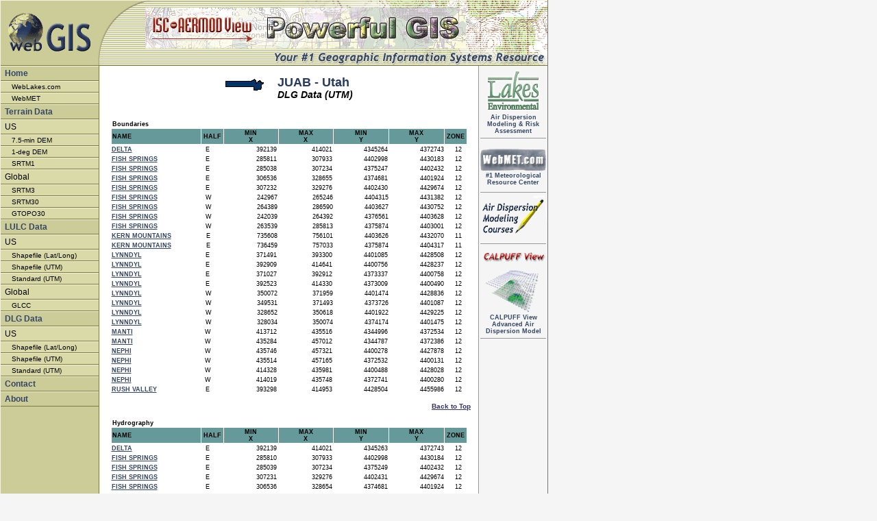

--- FILE ---
content_type: text/html
request_url: http://www.webgis.com/terr_pages/UT/dlgutm/juab.html
body_size: 139660
content:
<html><!-- #BeginTemplate "/Templates/webgismain.dwt" --><!-- DW6 -->
<head>
<!-- #BeginEditable "doctitle" -->
<title>WebGIS - Free DLG Data, USA, Utah - JUAB - GIS</title>


<meta http-equiv="Content-Type" content="text/html; charset=iso-8859-1">
<meta name="description" Content="WebGIS - Free DLG Data, USA, Utah - JUAB - GIS">
<meta name="keywords" content="gis, geographic information systems, digital terrain data, lulc data, dlg data, land use, land cover, digital line graph, terrain data, GIS resources"><!-- #EndEditable -->

<link rel="stylesheet" href="http://www.webgis.com/styles.css" type="text/css">

<link href="../../../styles.css" rel="stylesheet" type="text/css">
</head>


<body bgcolor="#F5F5F5" text="#000000"  leftmargin="0" rightmargin="0" topmargin="0" marginheight="0" marginwidth="0">


<!-- TOP TABLE FOR LOGO & BANNER ADS-->

<table width="800" height="96" cellpadding="0" cellspacing="0" border="0">
	<tr>
		<td width="1" height="1"><img src="http://www.webgis.com/images/singlel.gif" border="0" width="1" height="1"></td><td Background="http://www.webgis.com/images/singlel.gif" colspan="3" height="1"><img src="http://www.webgis.com/images/singlel.gif" border="0" height="1"></td><td width="1" height="1"><img src="http://www.webgis.com/images/singled.gif" border="0" width="1" height="1"></td></tr>
	<tr>
		<td width="1" height="70"><img src="http://www.webgis.com/images/singlel.gif" width="1" height="70" border="0"></td><td width="210" height="70" ><a href="http://www.webgis.com/index.html"><img src="../../../images/top_new_01.gif" width="210" height="70" border="0" align="center"></a></td><td width="470" height="70" background="http://www.webgis.com/images/top_new_02.gif" align="right" valign="bottom">
		
<!--NOEDIT-->
<SCRIPT LANGUAGE="JavaScript">


<!-- Begin
var how_many_ads = 8;
var now = new Date()
var sec = now.getSeconds()
var ad = sec % how_many_ads;
ad +=1;
if (ad==1) {
url="http://www.weblakes.com/ISCAERMOD/ISCAERFeatures.html";
alt="isc-aermod view";
banner="http://www.webgis.com/images/banner/isc1.jpg";
width="468";
height="60";
}
if (ad==2) {
url="http://www.weblakes.com/ISCAERMOD/ISCAERFeatures.html";
alt="isc-aermod view 2";
banner="http://www.webgis.com/images/banner/isc2.jpg";
width="468";
height="60";
}
if (ad==3) {
url="http://www.weblakes.com/ISCAERMOD/ISCAERFeatures.html";
alt="isc 3";
banner="http://www.webgis.com/images/banner/isc3.jpg";
width="468";
height="60";
}
if (ad==4) {
url="http://www.weblakes.com/ISCAERMOD/ISCAERFeatures.html";
alt="isc 4";
banner="http://www.webgis.com/images/banner/isc4.jpg";
width="468";
height="60";
}
if (ad==5) {
url="http://www.weblakes.com/CALRoads/CALRoadsFeatures.html";
alt="calroades view";
banner="http://www.webgis.com/images/banner/calroads1.jpg";
width="468";
height="60";
}
if (ad==6) {
url="http://www.weblakes.com/ecorisk.html";
alt="Eco Risk View";
banner="http://www.webgis.com/images/banner/eco1.jpg";
width="468";
height="60";
}
if (ad==7) {
url="http://www.weblakes.com/iraph.html";
alt="IRAP-h View";
banner="http://www.webgis.com/images/banner/iraph1.jpg";
width="468";
height="60";
}
if (ad==8) {
url="http://www.weblakes.com/iraph.html";
alt="IRAP-h View";
banner="http://www.webgis.com/images/banner/iraph2.jpg";
width="468";
height="60";
}
document.write('<center>');
document.write('<a href=\"' + url + '\" target=\"_blank\">');
document.write('<img src=\"' + banner + '\" width=')
document.write(width + ' height=' + height + ' ');
document.write('alt=\"' + alt + '\" border=0><br>');
document.write('</center>');
// End -->

</SCRIPT>
<!--<NOSCRIPT>
<A HREF="http://www.weblakes.com" TARGET="_top">
<IMG SRC="http://www.webmet.com/images/isc2.jpg" WIDTH="468" HEIGHT="60" border="0"></A>
</NOSCRIPT>-->
<!--/NOEDIT-->
		
		
		
		</td><td width="120" height="70" background="http://www.webgis.com/images/top_new_03.gif" align="center">&nbsp;</td>
		<td width="1" height="70"><img src="http://www.webgis.com/images/singled.gif" width="1" height="70" border="0"></td></tr>
	<tr>
		<td width="1" height="24"><img src="http://www.webgis.com/images/singlel.gif" width="1" height="24" border="0"></td><td width="210" height="24" bgcolor="#CCCC99" background="http://www.webgis.com/images/top_new_04.gif" align="center">&nbsp;</td>
		<td width="470" height="24" background="http://www.webgis.com/images/top_new_05.gif" align="center">&nbsp;</td><td width="120" height="24" background="http://www.webgis.com/images/top_new_06.gif" align="center">&nbsp;</td>
		<td width="1" height="24"><img src="http://www.webgis.com/images/singled.gif" width="1" height="24" border="0"></td></tr>
	<tr>
		<td width="1" height="1"><img src="http://www.webgis.com/images/singlel.gif" border="0" width="1" height="1"></td><td Background="http://www.webgis.com/images/singled.gif" colspan="3" height="1"><img src="http://www.webgis.com/images/singled.gif" height="1"></td><td width="1" height="1"><img src="http://www.webgis.com/images/singled.gif" border="0" width="1" height="1"></td></tr>
</table><!-- SUB-TOP CELL FOR CONTACT ORIENTED NAVIGATION BARS-->

<table width="800" cellpadding="0" cellspacing="0" border="0">
	<tr> 
		<td bgcolor="#F3F3DB" width="1"><img src="http://www.webgis.com/images/single.gif" border="0" width="1"></td><td width="143" bgcolor="#CCCC99" valign="top" ><!-- #BeginLibraryItem "/sidenav.lbi" --><link href="../../../styles.css" rel="stylesheet" type="text/css">
<table width="143" border="0" cellpadding="0" cellspacing="0">
	<tr bgcolor="#F3F3DB"><td><img src="http://www.webgis.com/images/single.gif" width="143" height="1"></td></tr>
	<tr bgcolor="#CCCC99" height="20"><td><a href="http://www.webgis.com/index.html" Class="navstyle1">Home</a></td></tr>
	<tr bgcolor="#7C7C42"><td><img src="http://www.webgis.com/images/single.gif" width="143" height="1"></td></tr>
	
	<tr bgcolor="#F3F3DB"><td><img src="http://www.webgis.com/images/single.gif" width="143" height="1"></td></tr>
	<tr bgcolor="#DADAA8" height="15"><td><a href="http://www.weblakes.com" Class="navstyle">WebLakes.com</a></td></tr>
	<tr bgcolor="#7C7C42"><td><img src="http://www.webgis.com/images/single.gif" width="143" height="1"></td></tr>
	
	<tr bgcolor="#F3F3DB"><td><img src="http://www.webgis.com/images/single.gif" width="143" height="1"></td></tr>
	<tr bgcolor="#DADAA8" height="15"><td><a href="http://www.webmet.com" Class="navstyle">WebMET</a></td></tr>
	<tr bgcolor="#7C7C42"><td><img src="http://www.webgis.com/images/single.gif" width="143" height="1"></td></tr>

	<tr bgcolor="#F3F3DB"><td><img src="http://www.webgis.com/images/single.gif" width="143" height="1"></td></tr>
	<tr bgcolor="#CCCC99" height="20"><td><a href="http://www.webgis.com/terraindata.html" Class="navstyle1">Terrain Data</a></td></tr>
	<tr bgcolor="#7C7C42"><td><img src="http://www.webgis.com/images/single.gif" width="143" height="1"></td></tr>
	
	<tr bgcolor="#F3F3DB"><td><img src="http://www.webgis.com/images/single.gif" width="143" height="1"></td></tr>
	<tr bgcolor="#DADAA8" height="20"><td><span class="navtext">US</span></td></tr>
	<tr bgcolor="#7C7C42"><td><img src="http://www.webgis.com/images/single.gif" width="143" height="1"></td></tr>

	<tr bgcolor="#F3F3DB"><td><img src="http://www.webgis.com/images/single.gif" width="143" height="1"></td></tr>
	<tr bgcolor="#DADAA8" height="15">
	<td><a href="http://www.webgis.com/terr_us75m.html" Class="navstyle">7.5-min
	    DEM</a></td>
	</tr>
	<tr bgcolor="#7C7C42"><td><img src="http://www.webgis.com/images/single.gif" width="143" height="1"></td></tr>
	
	<tr bgcolor="#F3F3DB"><td><img src="http://www.webgis.com/images/single.gif" width="143" height="1"></td></tr>
	<tr bgcolor="#DADAA8" height="15">
	<td><a href="http://www.webgis.com/terr_us1deg.html" Class="navstyle">1-deg
	    DEM</a></td>
	</tr>
	<tr bgcolor="#7C7C42"><td><img src="http://www.webgis.com/images/single.gif" width="143" height="1"></td></tr>

	<tr bgcolor="#F3F3DB"><td><img src="http://www.webgis.com/images/single.gif" width="143" height="1"></td></tr>
	<tr bgcolor="#DADAA8" height="15"><td><a href="http://www.webgis.com/srtm1.html" Class="navstyle">SRTM1</a></td></tr>
	<tr bgcolor="#7C7C42"><td><img src="http://www.webgis.com/images/single.gif" width="143" height="1"></td></tr>
	
	<tr bgcolor="#F3F3DB"><td><img src="http://www.webgis.com/images/single.gif" width="143" height="1"></td></tr>
	<tr bgcolor="#DADAA8" height="20"><td><span class="navtext">Global</span></td></tr>
	<tr bgcolor="#7C7C42"><td><img src="http://www.webgis.com/images/single.gif" width="143" height="1"></td></tr>
	
	<tr bgcolor="#F3F3DB"><td><img src="http://www.webgis.com/images/single.gif" width="143" height="1"></td></tr>
	<tr bgcolor="#DADAA8" height="15"><td><a href="http://www.webgis.com/srtm3.html" Class="navstyle">SRTM3</a></td></tr>
	<tr bgcolor="#7C7C42"><td><img src="http://www.webgis.com/images/single.gif" width="143" height="1"></td></tr>
	
	<tr bgcolor="#F3F3DB"><td><img src="http://www.webgis.com/images/single.gif" width="143" height="1"></td></tr>
	<tr bgcolor="#DADAA8" height="15"><td><a href="http://www.webgis.com/srtm30.html" Class="navstyle">SRTM30</a></td></tr>
	<tr bgcolor="#7C7C42"><td><img src="http://www.webgis.com/images/single.gif" width="143" height="1"></td></tr>

	<tr bgcolor="#F3F3DB"><td><img src="http://www.webgis.com/images/single.gif" width="143" height="1"></td></tr>
	<tr bgcolor="#DADAA8" height="15"><td><a href="http://www.webgis.com/terr_world.html" Class="navstyle">GTOPO30</a></td></tr>
	<tr bgcolor="#7C7C42"><td><img src="http://www.webgis.com/images/single.gif" width="143" height="1"></td></tr>

	<tr bgcolor="#F3F3DB"><td><img src="http://www.webgis.com/images/single.gif" width="143" height="1"></td></tr>
	<tr bgcolor="#CCCC99" height="20"><td><a Class="navstyle1" href="http://www.webgis.com/lulcdata.html">LULC Data</a></td></tr>
	<tr bgcolor="#7C7C42"><td><img src="http://www.webgis.com/images/single.gif" width="143" height="1"></td></tr>
	
	<tr bgcolor="#F3F3DB"><td><img src="http://www.webgis.com/images/single.gif" width="143" height="1"></td></tr>
	<tr bgcolor="#DADAA8" height="20"><td><span class="navtext">US</span></td></tr>
	<tr bgcolor="#7C7C42"><td><img src="http://www.webgis.com/images/single.gif" width="143" height="1"></td></tr>

	<tr bgcolor="#F3F3DB"><td><img src="http://www.webgis.com/images/single.gif" width="143" height="1"></td></tr>
	<tr bgcolor="#DADAA8" height="15"><td><a href="http://www.webgis.com/lulc_shplatlong.html" Class="navstyle">Shapefile (Lat/Long)</a></td></tr>
	<tr bgcolor="#7C7C42"><td><img src="http://www.webgis.com/images/single.gif" width="143" height="1"></td></tr>

	<tr bgcolor="#F3F3DB"><td><img src="http://www.webgis.com/images/single.gif" width="143" height="1"></td></tr>
	<tr bgcolor="#DADAA8" height="15"><td><a href="http://www.webgis.com/lulc_shputm.html" Class="navstyle">Shapefile (UTM)</a></td></tr>
	<tr bgcolor="#7C7C42"><td><img src="http://www.webgis.com/images/single.gif" width="143" height="1"></td></tr>

	<tr bgcolor="#F3F3DB"><td><img src="http://www.webgis.com/images/single.gif" width="143" height="1"></td></tr>
	<tr bgcolor="#DADAA8" height="15"><td><a href="http://www.webgis.com/lulc_stanutm.html" Class="navstyle">Standard (UTM)</a></td></tr>
	<tr bgcolor="#7C7C42"><td><img src="http://www.webgis.com/images/single.gif" width="143" height="1"></td></tr>
	
	<tr bgcolor="#F3F3DB"><td><img src="http://www.webgis.com/images/single.gif" width="143" height="1"></td></tr>
	<tr bgcolor="#DADAA8" height="20"><td><span class="navtext">Global</span></td></tr>
	<tr bgcolor="#7C7C42"><td><img src="http://www.webgis.com/images/single.gif" width="143" height="1"></td></tr>
	
	<tr bgcolor="#F3F3DB"><td><img src="http://www.webgis.com/images/single.gif" width="143" height="1"></td></tr>
	<tr bgcolor="#DADAA8" height="15"><td><a href="http://www.webgis.com/glcc.html" Class="navstyle">GLCC</a></td></tr>
	<tr bgcolor="#7C7C42"><td><img src="http://www.webgis.com/images/single.gif" width="143" height="1"></td></tr>

	<tr bgcolor="#F3F3DB"><td><img src="http://www.webgis.com/images/single.gif" width="143" height="1"></td></tr>
	<tr bgcolor="#CCCC99" height="20"><td><a Class="navstyle1" href="http://www.webgis.com/dlgdata.html">DLG Data</a></td></tr>
	<tr bgcolor="#7C7C42"><td><img src="http://www.webgis.com/images/single.gif" width="143" height="1"></td></tr>
	
	<tr bgcolor="#F3F3DB"><td><img src="http://www.webgis.com/images/single.gif" width="143" height="1"></td></tr>
	<tr bgcolor="#DADAA8" height="20"><td><span class="navtext">US</span></td></tr>
	<tr bgcolor="#7C7C42"><td><img src="http://www.webgis.com/images/single.gif" width="143" height="1"></td></tr>

	<tr bgcolor="#F3F3DB"><td><img src="http://www.webgis.com/images/single.gif" width="143" height="1"></td></tr>
	<tr bgcolor="#DADAA8" height="15"><td><a href="http://www.webgis.com/dlg_shplatlong.html" Class="navstyle">Shapefile (Lat/Long)</a></td></tr>
	<tr bgcolor="#7C7C42"><td><img src="http://www.webgis.com/images/single.gif" width="143" height="1"></td></tr>

	<tr bgcolor="#F3F3DB"><td><img src="http://www.webgis.com/images/single.gif" width="143" height="1"></td></tr>
	<tr bgcolor="#DADAA8" height="15"><td><a href="http://www.webgis.com/dlg_shputm.html" Class="navstyle">Shapefile (UTM)</a></td></tr>
	<tr bgcolor="#7C7C42"><td><img src="http://www.webgis.com/images/single.gif" width="143" height="1"></td></tr>

	<tr bgcolor="#F3F3DB"><td><img src="http://www.webgis.com/images/single.gif" width="143" height="1"></td></tr>
	<tr bgcolor="#DADAA8" height="15"><td><a href="http://www.webgis.com/dlg_stanutm.html" Class="navstyle">Standard (UTM)</a></td></tr>
	<tr bgcolor="#7C7C42"><td><img src="http://www.webgis.com/images/single.gif" width="143" height="1"></td></tr>

	<tr bgcolor="#F3F3DB"><td><img src="http://www.webgis.com/images/single.gif" width="143" height="1"></td></tr>
	<tr bgcolor="#CCCC99" height="20"><td><a Class="navstyle1" href="http://www.webgis.com/contact.html">Contact</a></td></tr>
	<tr bgcolor="#7C7C42"><td><img src="http://www.webgis.com/images/single.gif" width="143" height="1"></td></tr>

	<tr bgcolor="#F3F3DB"><td><img src="http://www.webgis.com/images/single.gif" width="143" height="1"></td></tr>
	<tr bgcolor="#CCCC99" height="20"><td><a Class="navstyle1" href="http://www.webgis.com/about.html">About</a></td></tr>
	<tr bgcolor="#7C7C42"><td><img src="http://www.webgis.com/images/single.gif" width="143" height="1"></td></tr>
</table>

<!-- #EndLibraryItem --><BR><BR><BR></td><td bgcolor="#7C7C42" width="1"><img src="http://www.webgis.com/images/single.gif" border="0" width="1"></td><td width="555" bgcolor="#FFFFFF" valign="top"><BR>
<!-- #BeginEditable "main content cell" -->


<table border="0" cellpadding="0" cellspacing="0" align="center">
	<tr valign="top">
		<td rowspan="2" align="right"><a name="Top"></a><img src="../../../Images/States/UT/JUAB.gif" border="0"></td>
		<td rowspan="2" width="20"><img src="http://www.webgis.com/images/single.gif" width="20" height="1"></td>		
		<td align="left"><P CLASS="countytitle">JUAB - Utah</P></td></tr>
	<tr><td align="left"><P CLASS="countysubtitle">DLG Data (UTM)</P><BR></td></tr></table>
	


      <table border="0" width="520" cellpadding="1" cellspacing="1" align="center">
	  	<tr><td colspan="6"><strong>Boundaries</strong></td></tr>
        <tr>
          <td width="134" bgcolor="#669999"><b>NAME</b></td>
          <td width="30" align="center" bgcolor="#669999"><b>HALF</b></td>
          <td width="80" align="center" bgcolor="#669999"><b>MIN<BR>X</b></td>
          <td width="80" align="center" bgcolor="#669999"><b>MAX<BR>X</b></td>
          <td width="80" align="center" bgcolor="#669999"><b>MIN<BR>Y</b></td>
          <td width="80" align="center" bgcolor="#669999"><b>MAX<BR>Y</b></td>
          <td width="30" align="center" bgcolor="#669999"><b>ZONE</b></td>
        </tr>
      </table>


<table border="0" width="522" cellpadding="1" cellspacing="1" align="center">
        <tr>
          <td width="134"><b><a href="/MAPS/ut/dlgUTM/delta-e_ut/boundaries/514177.bd.zip" class="datalink">DELTA</a></b></td>
          <td width="30">&nbsp&nbsp;E</td>
          <td width="80" align="right">&nbsp&nbsp;392139</td>
          <td width="80" align="right">&nbsp&nbsp;414021</td>
          <td width="80" align="right">&nbsp&nbsp;4345264</td>
          <td width="80" align="right">&nbsp&nbsp;4372743</td>
          <td width="30" align="center">&nbsp&nbsp;12</td>
        </tr>
</table>
<table border="0" width="522" cellpadding="1" cellspacing="1" align="center">
        <tr>
          <td width="134"><b><a href="/MAPS/ut/dlgUTM/fish_springs-e_ut/boundaries/514002.bd.zip" class="datalink">FISH SPRINGS</a></b></td>
          <td width="30">&nbsp&nbsp;E</td>
          <td width="80" align="right">&nbsp&nbsp;285811</td>
          <td width="80" align="right">&nbsp&nbsp;307933</td>
          <td width="80" align="right">&nbsp&nbsp;4402998</td>
          <td width="80" align="right">&nbsp&nbsp;4430183</td>
          <td width="30" align="center">&nbsp&nbsp;12</td>
        </tr>
</table>
<table border="0" width="522" cellpadding="1" cellspacing="1" align="center">
        <tr>
          <td width="134"><b><a href="/MAPS/ut/dlgUTM/fish_springs-e_ut/boundaries/514003.bd.zip" class="datalink">FISH SPRINGS</a></b></td>
          <td width="30">&nbsp&nbsp;E</td>
          <td width="80" align="right">&nbsp&nbsp;285038</td>
          <td width="80" align="right">&nbsp&nbsp;307234</td>
          <td width="80" align="right">&nbsp&nbsp;4375247</td>
          <td width="80" align="right">&nbsp&nbsp;4402432</td>
          <td width="30" align="center">&nbsp&nbsp;12</td>
        </tr>
</table>
<table border="0" width="522" cellpadding="1" cellspacing="1" align="center">
        <tr>
          <td width="134"><b><a href="/MAPS/ut/dlgUTM/fish_springs-e_ut/boundaries/514004.bd.zip" class="datalink">FISH SPRINGS</a></b></td>
          <td width="30">&nbsp&nbsp;E</td>
          <td width="80" align="right">&nbsp&nbsp;306536</td>
          <td width="80" align="right">&nbsp&nbsp;328655</td>
          <td width="80" align="right">&nbsp&nbsp;4374681</td>
          <td width="80" align="right">&nbsp&nbsp;4401924</td>
          <td width="30" align="center">&nbsp&nbsp;12</td>
        </tr>
</table>
<table border="0" width="522" cellpadding="1" cellspacing="1" align="center">
        <tr>
          <td width="134"><b><a href="/MAPS/ut/dlgUTM/fish_springs-e_ut/boundaries/514009.bd.zip" class="datalink">FISH SPRINGS</a></b></td>
          <td width="30">&nbsp&nbsp;E</td>
          <td width="80" align="right">&nbsp&nbsp;307232</td>
          <td width="80" align="right">&nbsp&nbsp;329276</td>
          <td width="80" align="right">&nbsp&nbsp;4402430</td>
          <td width="80" align="right">&nbsp&nbsp;4429674</td>
          <td width="30" align="center">&nbsp&nbsp;12</td>
        </tr>
</table>
<table border="0" width="522" cellpadding="1" cellspacing="1" align="center">
        <tr>
          <td width="134"><b><a href="/MAPS/ut/dlgUTM/fish_springs-w_ut/boundaries/514005.bd.zip" class="datalink">FISH SPRINGS</a></b></td>
          <td width="30">&nbsp&nbsp;W</td>
          <td width="80" align="right">&nbsp&nbsp;242967</td>
          <td width="80" align="right">&nbsp&nbsp;265246</td>
          <td width="80" align="right">&nbsp&nbsp;4404315</td>
          <td width="80" align="right">&nbsp&nbsp;4431382</td>
          <td width="30" align="center">&nbsp&nbsp;12</td>
        </tr>
</table>
<table border="0" width="522" cellpadding="1" cellspacing="1" align="center">
        <tr>
          <td width="134"><b><a href="/MAPS/ut/dlgUTM/fish_springs-w_ut/boundaries/514006.bd.zip" class="datalink">FISH SPRINGS</a></b></td>
          <td width="30">&nbsp&nbsp;W</td>
          <td width="80" align="right">&nbsp&nbsp;264389</td>
          <td width="80" align="right">&nbsp&nbsp;286590</td>
          <td width="80" align="right">&nbsp&nbsp;4403627</td>
          <td width="80" align="right">&nbsp&nbsp;4430752</td>
          <td width="30" align="center">&nbsp&nbsp;12</td>
        </tr>
</table>
<table border="0" width="522" cellpadding="1" cellspacing="1" align="center">
        <tr>
          <td width="134"><b><a href="/MAPS/ut/dlgUTM/fish_springs-w_ut/boundaries/514007.bd.zip" class="datalink">FISH SPRINGS</a></b></td>
          <td width="30">&nbsp&nbsp;W</td>
          <td width="80" align="right">&nbsp&nbsp;242039</td>
          <td width="80" align="right">&nbsp&nbsp;264392</td>
          <td width="80" align="right">&nbsp&nbsp;4376561</td>
          <td width="80" align="right">&nbsp&nbsp;4403628</td>
          <td width="30" align="center">&nbsp&nbsp;12</td>
        </tr>
</table>
<table border="0" width="522" cellpadding="1" cellspacing="1" align="center">
        <tr>
          <td width="134"><b><a href="/MAPS/ut/dlgUTM/fish_springs-w_ut/boundaries/514008.bd.zip" class="datalink">FISH SPRINGS</a></b></td>
          <td width="30">&nbsp&nbsp;W</td>
          <td width="80" align="right">&nbsp&nbsp;263539</td>
          <td width="80" align="right">&nbsp&nbsp;285813</td>
          <td width="80" align="right">&nbsp&nbsp;4375874</td>
          <td width="80" align="right">&nbsp&nbsp;4403001</td>
          <td width="30" align="center">&nbsp&nbsp;12</td>
        </tr>
</table>
<table border="0" width="522" cellpadding="1" cellspacing="1" align="center">
        <tr>
          <td width="134"><b><a href="/MAPS/ut/dlgUTM/kern_mountains-e_nv/boundaries/517523.bd.zip" class="datalink">KERN MOUNTAINS</a></b></td>
          <td width="30">&nbsp&nbsp;E</td>
          <td width="80" align="right">&nbsp&nbsp;735608</td>
          <td width="80" align="right">&nbsp&nbsp;756101</td>
          <td width="80" align="right">&nbsp&nbsp;4403626</td>
          <td width="80" align="right">&nbsp&nbsp;4432070</td>
          <td width="30" align="center">&nbsp&nbsp;11</td>
        </tr>
</table>
<table border="0" width="522" cellpadding="1" cellspacing="1" align="center">
        <tr>
          <td width="134"><b><a href="/MAPS/ut/dlgUTM/kern_mountains-e_nv/boundaries/517528.bd.zip" class="datalink">KERN MOUNTAINS</a></b></td>
          <td width="30">&nbsp&nbsp;E</td>
          <td width="80" align="right">&nbsp&nbsp;736459</td>
          <td width="80" align="right">&nbsp&nbsp;757033</td>
          <td width="80" align="right">&nbsp&nbsp;4375874</td>
          <td width="80" align="right">&nbsp&nbsp;4404317</td>
          <td width="30" align="center">&nbsp&nbsp;11</td>
        </tr>
</table>
<table border="0" width="522" cellpadding="1" cellspacing="1" align="center">
        <tr>
          <td width="134"><b><a href="/MAPS/ut/dlgUTM/lynndyl-e_ut/boundaries/514058.bd.zip" class="datalink">LYNNDYL</a></b></td>
          <td width="30">&nbsp&nbsp;E</td>
          <td width="80" align="right">&nbsp&nbsp;371491</td>
          <td width="80" align="right">&nbsp&nbsp;393300</td>
          <td width="80" align="right">&nbsp&nbsp;4401085</td>
          <td width="80" align="right">&nbsp&nbsp;4428508</td>
          <td width="30" align="center">&nbsp&nbsp;12</td>
        </tr>
</table>
<table border="0" width="522" cellpadding="1" cellspacing="1" align="center">
        <tr>
          <td width="134"><b><a href="/MAPS/ut/dlgUTM/lynndyl-e_ut/boundaries/514059.bd.zip" class="datalink">LYNNDYL</a></b></td>
          <td width="30">&nbsp&nbsp;E</td>
          <td width="80" align="right">&nbsp&nbsp;392909</td>
          <td width="80" align="right">&nbsp&nbsp;414641</td>
          <td width="80" align="right">&nbsp&nbsp;4400756</td>
          <td width="80" align="right">&nbsp&nbsp;4428237</td>
          <td width="30" align="center">&nbsp&nbsp;12</td>
        </tr>
</table>
<table border="0" width="522" cellpadding="1" cellspacing="1" align="center">
        <tr>
          <td width="134"><b><a href="/MAPS/ut/dlgUTM/lynndyl-e_ut/boundaries/514060.bd.zip" class="datalink">LYNNDYL</a></b></td>
          <td width="30">&nbsp&nbsp;E</td>
          <td width="80" align="right">&nbsp&nbsp;371027</td>
          <td width="80" align="right">&nbsp&nbsp;392912</td>
          <td width="80" align="right">&nbsp&nbsp;4373337</td>
          <td width="80" align="right">&nbsp&nbsp;4400758</td>
          <td width="30" align="center">&nbsp&nbsp;12</td>
        </tr>
</table>
<table border="0" width="522" cellpadding="1" cellspacing="1" align="center">
        <tr>
          <td width="134"><b><a href="/MAPS/ut/dlgUTM/lynndyl-e_ut/boundaries/514061.bd.zip" class="datalink">LYNNDYL</a></b></td>
          <td width="30">&nbsp&nbsp;E</td>
          <td width="80" align="right">&nbsp&nbsp;392523</td>
          <td width="80" align="right">&nbsp&nbsp;414330</td>
          <td width="80" align="right">&nbsp&nbsp;4373009</td>
          <td width="80" align="right">&nbsp&nbsp;4400490</td>
          <td width="30" align="center">&nbsp&nbsp;12</td>
        </tr>
</table>
<table border="0" width="522" cellpadding="1" cellspacing="1" align="center">
        <tr>
          <td width="134"><b><a href="/MAPS/ut/dlgUTM/lynndyl-w_ut/boundaries/514062.bd.zip" class="datalink">LYNNDYL</a></b></td>
          <td width="30">&nbsp&nbsp;W</td>
          <td width="80" align="right">&nbsp&nbsp;350072</td>
          <td width="80" align="right">&nbsp&nbsp;371959</td>
          <td width="80" align="right">&nbsp&nbsp;4401474</td>
          <td width="80" align="right">&nbsp&nbsp;4428836</td>
          <td width="30" align="center">&nbsp&nbsp;12</td>
        </tr>
</table>
<table border="0" width="522" cellpadding="1" cellspacing="1" align="center">
        <tr>
          <td width="134"><b><a href="/MAPS/ut/dlgUTM/lynndyl-w_ut/boundaries/514063.bd.zip" class="datalink">LYNNDYL</a></b></td>
          <td width="30">&nbsp&nbsp;W</td>
          <td width="80" align="right">&nbsp&nbsp;349531</td>
          <td width="80" align="right">&nbsp&nbsp;371493</td>
          <td width="80" align="right">&nbsp&nbsp;4373726</td>
          <td width="80" align="right">&nbsp&nbsp;4401087</td>
          <td width="30" align="center">&nbsp&nbsp;12</td>
        </tr>
</table>
<table border="0" width="522" cellpadding="1" cellspacing="1" align="center">
        <tr>
          <td width="134"><b><a href="/MAPS/ut/dlgUTM/lynndyl-w_ut/boundaries/514064.bd.zip" class="datalink">LYNNDYL</a></b></td>
          <td width="30">&nbsp&nbsp;W</td>
          <td width="80" align="right">&nbsp&nbsp;328652</td>
          <td width="80" align="right">&nbsp&nbsp;350618</td>
          <td width="80" align="right">&nbsp&nbsp;4401922</td>
          <td width="80" align="right">&nbsp&nbsp;4429225</td>
          <td width="30" align="center">&nbsp&nbsp;12</td>
        </tr>
</table>
<table border="0" width="522" cellpadding="1" cellspacing="1" align="center">
        <tr>
          <td width="134"><b><a href="/MAPS/ut/dlgUTM/lynndyl-w_ut/boundaries/514065.bd.zip" class="datalink">LYNNDYL</a></b></td>
          <td width="30">&nbsp&nbsp;W</td>
          <td width="80" align="right">&nbsp&nbsp;328034</td>
          <td width="80" align="right">&nbsp&nbsp;350074</td>
          <td width="80" align="right">&nbsp&nbsp;4374174</td>
          <td width="80" align="right">&nbsp&nbsp;4401475</td>
          <td width="30" align="center">&nbsp&nbsp;12</td>
        </tr>
</table>
<table border="0" width="522" cellpadding="1" cellspacing="1" align="center">
        <tr>
          <td width="134"><b><a href="/MAPS/ut/dlgUTM/manti-w_ut/boundaries/510526.bd.zip" class="datalink">MANTI</a></b></td>
          <td width="30">&nbsp&nbsp;W</td>
          <td width="80" align="right">&nbsp&nbsp;413712</td>
          <td width="80" align="right">&nbsp&nbsp;435516</td>
          <td width="80" align="right">&nbsp&nbsp;4344996</td>
          <td width="80" align="right">&nbsp&nbsp;4372534</td>
          <td width="30" align="center">&nbsp&nbsp;12</td>
        </tr>
</table>
<table border="0" width="522" cellpadding="1" cellspacing="1" align="center">
        <tr>
          <td width="134"><b><a href="/MAPS/ut/dlgUTM/manti-w_ut/boundaries/510527.bd.zip" class="datalink">MANTI</a></b></td>
          <td width="30">&nbsp&nbsp;W</td>
          <td width="80" align="right">&nbsp&nbsp;435284</td>
          <td width="80" align="right">&nbsp&nbsp;457012</td>
          <td width="80" align="right">&nbsp&nbsp;4344787</td>
          <td width="80" align="right">&nbsp&nbsp;4372386</td>
          <td width="30" align="center">&nbsp&nbsp;12</td>
        </tr>
</table>
<table border="0" width="522" cellpadding="1" cellspacing="1" align="center">
        <tr>
          <td width="134"><b><a href="/MAPS/ut/dlgUTM/nephi-w_ut/boundaries/510414.bd.zip" class="datalink">NEPHI</a></b></td>
          <td width="30">&nbsp&nbsp;W</td>
          <td width="80" align="right">&nbsp&nbsp;435746</td>
          <td width="80" align="right">&nbsp&nbsp;457321</td>
          <td width="80" align="right">&nbsp&nbsp;4400278</td>
          <td width="80" align="right">&nbsp&nbsp;4427878</td>
          <td width="30" align="center">&nbsp&nbsp;12</td>
        </tr>
</table>
<table border="0" width="522" cellpadding="1" cellspacing="1" align="center">
        <tr>
          <td width="134"><b><a href="/MAPS/ut/dlgUTM/nephi-w_ut/boundaries/510415.bd.zip" class="datalink">NEPHI</a></b></td>
          <td width="30">&nbsp&nbsp;W</td>
          <td width="80" align="right">&nbsp&nbsp;435514</td>
          <td width="80" align="right">&nbsp&nbsp;457165</td>
          <td width="80" align="right">&nbsp&nbsp;4372532</td>
          <td width="80" align="right">&nbsp&nbsp;4400131</td>
          <td width="30" align="center">&nbsp&nbsp;12</td>
        </tr>
</table>
<table border="0" width="522" cellpadding="1" cellspacing="1" align="center">
        <tr>
          <td width="134"><b><a href="/MAPS/ut/dlgUTM/nephi-w_ut/boundaries/510416.bd.zip" class="datalink">NEPHI</a></b></td>
          <td width="30">&nbsp&nbsp;W</td>
          <td width="80" align="right">&nbsp&nbsp;414328</td>
          <td width="80" align="right">&nbsp&nbsp;435981</td>
          <td width="80" align="right">&nbsp&nbsp;4400488</td>
          <td width="80" align="right">&nbsp&nbsp;4428028</td>
          <td width="30" align="center">&nbsp&nbsp;12</td>
        </tr>
</table>
<table border="0" width="522" cellpadding="1" cellspacing="1" align="center">
        <tr>
          <td width="134"><b><a href="/MAPS/ut/dlgUTM/nephi-w_ut/boundaries/510417.bd.zip" class="datalink">NEPHI</a></b></td>
          <td width="30">&nbsp&nbsp;W</td>
          <td width="80" align="right">&nbsp&nbsp;414019</td>
          <td width="80" align="right">&nbsp&nbsp;435748</td>
          <td width="80" align="right">&nbsp&nbsp;4372741</td>
          <td width="80" align="right">&nbsp&nbsp;4400280</td>
          <td width="30" align="center">&nbsp&nbsp;12</td>
        </tr>
</table>
<table border="0" width="522" cellpadding="1" cellspacing="1" align="center">
        <tr>
          <td width="134"><b><a href="/MAPS/ut/dlgUTM/rush_valley-e_ut/boundaries/513951.bd.zip" class="datalink">RUSH VALLEY</a></b></td>
          <td width="30">&nbsp&nbsp;E</td>
          <td width="80" align="right">&nbsp&nbsp;393298</td>
          <td width="80" align="right">&nbsp&nbsp;414953</td>
          <td width="80" align="right">&nbsp&nbsp;4428504</td>
          <td width="80" align="right">&nbsp&nbsp;4455986</td>
          <td width="30" align="center">&nbsp&nbsp;12</td>
        </tr>
</table>


<blockquote><P ALIGN="right"><font size="1"><a href="#Top"><strong>Back to Top</strong></a></font></P></blockquote>



      <table border="0" width="520" cellpadding="1" cellspacing="1" align="center">
	  	<tr><td colspan="6"><strong>Hydrography</strong></td></tr>
        <tr>
          <td width="134" bgcolor="#669999"><b>NAME</b></td>
          <td width="30" align="center" bgcolor="#669999"><b>HALF</b></td>
          <td width="80" align="center" bgcolor="#669999"><b>MIN<BR>X</b></td>
          <td width="80" align="center" bgcolor="#669999"><b>MAX<BR>X</b></td>
          <td width="80" align="center" bgcolor="#669999"><b>MIN<BR>Y</b></td>
          <td width="80" align="center" bgcolor="#669999"><b>MAX<BR>Y</b></td>
          <td width="30" align="center" bgcolor="#669999"><b>ZONE</b></td>
        </tr>
      </table>


<table border="0" width="522" cellpadding="1" cellspacing="1" align="center">
        <tr>
          <td width="134"><b><a href="/MAPS/ut/dlgUTM/delta-e_ut/hydrography/514132.hy.zip" class="datalink">DELTA</a></b></td>
          <td width="30">&nbsp&nbsp;E</td>
          <td width="80" align="right">&nbsp&nbsp;392139</td>
          <td width="80" align="right">&nbsp&nbsp;414021</td>
          <td width="80" align="right">&nbsp&nbsp;4345263</td>
          <td width="80" align="right">&nbsp&nbsp;4372743</td>
          <td width="30" align="center">&nbsp&nbsp;12</td>
        </tr>
</table>
<table border="0" width="522" cellpadding="1" cellspacing="1" align="center">
        <tr>
          <td width="134"><b><a href="/MAPS/ut/dlgUTM/fish_springs-e_ut/hydrography/513963.hy.zip" class="datalink">FISH SPRINGS</a></b></td>
          <td width="30">&nbsp&nbsp;E</td>
          <td width="80" align="right">&nbsp&nbsp;285810</td>
          <td width="80" align="right">&nbsp&nbsp;307933</td>
          <td width="80" align="right">&nbsp&nbsp;4402998</td>
          <td width="80" align="right">&nbsp&nbsp;4430184</td>
          <td width="30" align="center">&nbsp&nbsp;12</td>
        </tr>
</table>
<table border="0" width="522" cellpadding="1" cellspacing="1" align="center">
        <tr>
          <td width="134"><b><a href="/MAPS/ut/dlgUTM/fish_springs-e_ut/hydrography/513964.hy.zip" class="datalink">FISH SPRINGS</a></b></td>
          <td width="30">&nbsp&nbsp;E</td>
          <td width="80" align="right">&nbsp&nbsp;285039</td>
          <td width="80" align="right">&nbsp&nbsp;307234</td>
          <td width="80" align="right">&nbsp&nbsp;4375249</td>
          <td width="80" align="right">&nbsp&nbsp;4402432</td>
          <td width="30" align="center">&nbsp&nbsp;12</td>
        </tr>
</table>
<table border="0" width="522" cellpadding="1" cellspacing="1" align="center">
        <tr>
          <td width="134"><b><a href="/MAPS/ut/dlgUTM/fish_springs-e_ut/hydrography/513965.hy.zip" class="datalink">FISH SPRINGS</a></b></td>
          <td width="30">&nbsp&nbsp;E</td>
          <td width="80" align="right">&nbsp&nbsp;307231</td>
          <td width="80" align="right">&nbsp&nbsp;329276</td>
          <td width="80" align="right">&nbsp&nbsp;4402431</td>
          <td width="80" align="right">&nbsp&nbsp;4429674</td>
          <td width="30" align="center">&nbsp&nbsp;12</td>
        </tr>
</table>
<table border="0" width="522" cellpadding="1" cellspacing="1" align="center">
        <tr>
          <td width="134"><b><a href="/MAPS/ut/dlgUTM/fish_springs-e_ut/hydrography/513966.hy.zip" class="datalink">FISH SPRINGS</a></b></td>
          <td width="30">&nbsp&nbsp;E</td>
          <td width="80" align="right">&nbsp&nbsp;306536</td>
          <td width="80" align="right">&nbsp&nbsp;328654</td>
          <td width="80" align="right">&nbsp&nbsp;4374681</td>
          <td width="80" align="right">&nbsp&nbsp;4401924</td>
          <td width="30" align="center">&nbsp&nbsp;12</td>
        </tr>
</table>
<table border="0" width="522" cellpadding="1" cellspacing="1" align="center">
        <tr>
          <td width="134"><b><a href="/MAPS/ut/dlgUTM/fish_springs-w_ut/hydrography/513962.hy.zip" class="datalink">FISH SPRINGS</a></b></td>
          <td width="30">&nbsp&nbsp;W</td>
          <td width="80" align="right">&nbsp&nbsp;263539</td>
          <td width="80" align="right">&nbsp&nbsp;285813</td>
          <td width="80" align="right">&nbsp&nbsp;4375876</td>
          <td width="80" align="right">&nbsp&nbsp;4403000</td>
          <td width="30" align="center">&nbsp&nbsp;12</td>
        </tr>
</table>
<table border="0" width="522" cellpadding="1" cellspacing="1" align="center">
        <tr>
          <td width="134"><b><a href="/MAPS/ut/dlgUTM/fish_springs-w_ut/hydrography/513967.hy.zip" class="datalink">FISH SPRINGS</a></b></td>
          <td width="30">&nbsp&nbsp;W</td>
          <td width="80" align="right">&nbsp&nbsp;264388</td>
          <td width="80" align="right">&nbsp&nbsp;286590</td>
          <td width="80" align="right">&nbsp&nbsp;4403626</td>
          <td width="80" align="right">&nbsp&nbsp;4430752</td>
          <td width="30" align="center">&nbsp&nbsp;12</td>
        </tr>
</table>
<table border="0" width="522" cellpadding="1" cellspacing="1" align="center">
        <tr>
          <td width="134"><b><a href="/MAPS/ut/dlgUTM/fish_springs-w_ut/hydrography/513968.hy.zip" class="datalink">FISH SPRINGS</a></b></td>
          <td width="30">&nbsp&nbsp;W</td>
          <td width="80" align="right">&nbsp&nbsp;242040</td>
          <td width="80" align="right">&nbsp&nbsp;264391</td>
          <td width="80" align="right">&nbsp&nbsp;4376561</td>
          <td width="80" align="right">&nbsp&nbsp;4403628</td>
          <td width="30" align="center">&nbsp&nbsp;12</td>
        </tr>
</table>
<table border="0" width="522" cellpadding="1" cellspacing="1" align="center">
        <tr>
          <td width="134"><b><a href="/MAPS/ut/dlgUTM/fish_springs-w_ut/hydrography/513969.hy.zip" class="datalink">FISH SPRINGS</a></b></td>
          <td width="30">&nbsp&nbsp;W</td>
          <td width="80" align="right">&nbsp&nbsp;242967</td>
          <td width="80" align="right">&nbsp&nbsp;265246</td>
          <td width="80" align="right">&nbsp&nbsp;4404314</td>
          <td width="80" align="right">&nbsp&nbsp;4431381</td>
          <td width="30" align="center">&nbsp&nbsp;12</td>
        </tr>
</table>
<table border="0" width="522" cellpadding="1" cellspacing="1" align="center">
        <tr>
          <td width="134"><b><a href="/MAPS/ut/dlgUTM/kern_mountains-e_nv/hydrography/517485.hy.zip" class="datalink">KERN MOUNTAINS</a></b></td>
          <td width="30">&nbsp&nbsp;E</td>
          <td width="80" align="right">&nbsp&nbsp;736459</td>
          <td width="80" align="right">&nbsp&nbsp;757033</td>
          <td width="80" align="right">&nbsp&nbsp;4375874</td>
          <td width="80" align="right">&nbsp&nbsp;4404317</td>
          <td width="30" align="center">&nbsp&nbsp;11</td>
        </tr>
</table>
<table border="0" width="522" cellpadding="1" cellspacing="1" align="center">
        <tr>
          <td width="134"><b><a href="/MAPS/ut/dlgUTM/kern_mountains-e_nv/hydrography/517486.hy.zip" class="datalink">KERN MOUNTAINS</a></b></td>
          <td width="30">&nbsp&nbsp;E</td>
          <td width="80" align="right">&nbsp&nbsp;735608</td>
          <td width="80" align="right">&nbsp&nbsp;756102</td>
          <td width="80" align="right">&nbsp&nbsp;4403626</td>
          <td width="80" align="right">&nbsp&nbsp;4432070</td>
          <td width="30" align="center">&nbsp&nbsp;11</td>
        </tr>
</table>
<table border="0" width="522" cellpadding="1" cellspacing="1" align="center">
        <tr>
          <td width="134"><b><a href="/MAPS/ut/dlgUTM/lynndyl-e_ut/hydrography/1315903.hy.zip" class="datalink">LYNNDYL</a></b></td>
          <td width="30">&nbsp&nbsp;E</td>
          <td width="80" align="right">&nbsp&nbsp;371491</td>
          <td width="80" align="right">&nbsp&nbsp;393300</td>
          <td width="80" align="right">&nbsp&nbsp;4401085</td>
          <td width="80" align="right">&nbsp&nbsp;4428507</td>
          <td width="30" align="center">&nbsp&nbsp;12</td>
        </tr>
</table>
<table border="0" width="522" cellpadding="1" cellspacing="1" align="center">
        <tr>
          <td width="134"><b><a href="/MAPS/ut/dlgUTM/lynndyl-e_ut/hydrography/1315904.hy.zip" class="datalink">LYNNDYL</a></b></td>
          <td width="30">&nbsp&nbsp;E</td>
          <td width="80" align="right">&nbsp&nbsp;392909</td>
          <td width="80" align="right">&nbsp&nbsp;414641</td>
          <td width="80" align="right">&nbsp&nbsp;4400756</td>
          <td width="80" align="right">&nbsp&nbsp;4428238</td>
          <td width="30" align="center">&nbsp&nbsp;12</td>
        </tr>
</table>
<table border="0" width="522" cellpadding="1" cellspacing="1" align="center">
        <tr>
          <td width="134"><b><a href="/MAPS/ut/dlgUTM/lynndyl-e_ut/hydrography/1315905.hy.zip" class="datalink">LYNNDYL</a></b></td>
          <td width="30">&nbsp&nbsp;E</td>
          <td width="80" align="right">&nbsp&nbsp;371027</td>
          <td width="80" align="right">&nbsp&nbsp;392911</td>
          <td width="80" align="right">&nbsp&nbsp;4373337</td>
          <td width="80" align="right">&nbsp&nbsp;4400759</td>
          <td width="30" align="center">&nbsp&nbsp;12</td>
        </tr>
</table>
<table border="0" width="522" cellpadding="1" cellspacing="1" align="center">
        <tr>
          <td width="134"><b><a href="/MAPS/ut/dlgUTM/lynndyl-e_ut/hydrography/1315906.hy.zip" class="datalink">LYNNDYL</a></b></td>
          <td width="30">&nbsp&nbsp;E</td>
          <td width="80" align="right">&nbsp&nbsp;392523</td>
          <td width="80" align="right">&nbsp&nbsp;414330</td>
          <td width="80" align="right">&nbsp&nbsp;4373010</td>
          <td width="80" align="right">&nbsp&nbsp;4400490</td>
          <td width="30" align="center">&nbsp&nbsp;12</td>
        </tr>
</table>
<table border="0" width="522" cellpadding="1" cellspacing="1" align="center">
        <tr>
          <td width="134"><b><a href="/MAPS/ut/dlgUTM/lynndyl-w_ut/hydrography/1315907.hy.zip" class="datalink">LYNNDYL</a></b></td>
          <td width="30">&nbsp&nbsp;W</td>
          <td width="80" align="right">&nbsp&nbsp;328653</td>
          <td width="80" align="right">&nbsp&nbsp;350618</td>
          <td width="80" align="right">&nbsp&nbsp;4401922</td>
          <td width="80" align="right">&nbsp&nbsp;4429226</td>
          <td width="30" align="center">&nbsp&nbsp;12</td>
        </tr>
</table>
<table border="0" width="522" cellpadding="1" cellspacing="1" align="center">
        <tr>
          <td width="134"><b><a href="/MAPS/ut/dlgUTM/lynndyl-w_ut/hydrography/1315908.hy.zip" class="datalink">LYNNDYL</a></b></td>
          <td width="30">&nbsp&nbsp;W</td>
          <td width="80" align="right">&nbsp&nbsp;350071</td>
          <td width="80" align="right">&nbsp&nbsp;371958</td>
          <td width="80" align="right">&nbsp&nbsp;4401473</td>
          <td width="80" align="right">&nbsp&nbsp;4428836</td>
          <td width="30" align="center">&nbsp&nbsp;12</td>
        </tr>
</table>
<table border="0" width="522" cellpadding="1" cellspacing="1" align="center">
        <tr>
          <td width="134"><b><a href="/MAPS/ut/dlgUTM/lynndyl-w_ut/hydrography/1315909.hy.zip" class="datalink">LYNNDYL</a></b></td>
          <td width="30">&nbsp&nbsp;W</td>
          <td width="80" align="right">&nbsp&nbsp;328034</td>
          <td width="80" align="right">&nbsp&nbsp;350074</td>
          <td width="80" align="right">&nbsp&nbsp;4374174</td>
          <td width="80" align="right">&nbsp&nbsp;4401477</td>
          <td width="30" align="center">&nbsp&nbsp;12</td>
        </tr>
</table>
<table border="0" width="522" cellpadding="1" cellspacing="1" align="center">
        <tr>
          <td width="134"><b><a href="/MAPS/ut/dlgUTM/lynndyl-w_ut/hydrography/1315910.hy.zip" class="datalink">LYNNDYL</a></b></td>
          <td width="30">&nbsp&nbsp;W</td>
          <td width="80" align="right">&nbsp&nbsp;349528</td>
          <td width="80" align="right">&nbsp&nbsp;371493</td>
          <td width="80" align="right">&nbsp&nbsp;4373726</td>
          <td width="80" align="right">&nbsp&nbsp;4401087</td>
          <td width="30" align="center">&nbsp&nbsp;12</td>
        </tr>
</table>
<table border="0" width="522" cellpadding="1" cellspacing="1" align="center">
        <tr>
          <td width="134"><b><a href="/MAPS/ut/dlgUTM/manti-w_ut/hydrography/510484.hy.zip" class="datalink">MANTI</a></b></td>
          <td width="30">&nbsp&nbsp;W</td>
          <td width="80" align="right">&nbsp&nbsp;413712</td>
          <td width="80" align="right">&nbsp&nbsp;435517</td>
          <td width="80" align="right">&nbsp&nbsp;4344995</td>
          <td width="80" align="right">&nbsp&nbsp;4372535</td>
          <td width="30" align="center">&nbsp&nbsp;12</td>
        </tr>
</table>
<table border="0" width="522" cellpadding="1" cellspacing="1" align="center">
        <tr>
          <td width="134"><b><a href="/MAPS/ut/dlgUTM/manti-w_ut/hydrography/510486.hy.zip" class="datalink">MANTI</a></b></td>
          <td width="30">&nbsp&nbsp;W</td>
          <td width="80" align="right">&nbsp&nbsp;435284</td>
          <td width="80" align="right">&nbsp&nbsp;457012</td>
          <td width="80" align="right">&nbsp&nbsp;4344787</td>
          <td width="80" align="right">&nbsp&nbsp;4372387</td>
          <td width="30" align="center">&nbsp&nbsp;12</td>
        </tr>
</table>
<table border="0" width="522" cellpadding="1" cellspacing="1" align="center">
        <tr>
          <td width="134"><b><a href="/MAPS/ut/dlgUTM/nephi-w_ut/hydrography/510373.hy.zip" class="datalink">NEPHI</a></b></td>
          <td width="30">&nbsp&nbsp;W</td>
          <td width="80" align="right">&nbsp&nbsp;435746</td>
          <td width="80" align="right">&nbsp&nbsp;457321</td>
          <td width="80" align="right">&nbsp&nbsp;4400278</td>
          <td width="80" align="right">&nbsp&nbsp;4427878</td>
          <td width="30" align="center">&nbsp&nbsp;12</td>
        </tr>
</table>
<table border="0" width="522" cellpadding="1" cellspacing="1" align="center">
        <tr>
          <td width="134"><b><a href="/MAPS/ut/dlgUTM/nephi-w_ut/hydrography/510374.hy.zip" class="datalink">NEPHI</a></b></td>
          <td width="30">&nbsp&nbsp;W</td>
          <td width="80" align="right">&nbsp&nbsp;414019</td>
          <td width="80" align="right">&nbsp&nbsp;435748</td>
          <td width="80" align="right">&nbsp&nbsp;4372741</td>
          <td width="80" align="right">&nbsp&nbsp;4400280</td>
          <td width="30" align="center">&nbsp&nbsp;12</td>
        </tr>
</table>
<table border="0" width="522" cellpadding="1" cellspacing="1" align="center">
        <tr>
          <td width="134"><b><a href="/MAPS/ut/dlgUTM/nephi-w_ut/hydrography/510375.hy.zip" class="datalink">NEPHI</a></b></td>
          <td width="30">&nbsp&nbsp;W</td>
          <td width="80" align="right">&nbsp&nbsp;435514</td>
          <td width="80" align="right">&nbsp&nbsp;457165</td>
          <td width="80" align="right">&nbsp&nbsp;4372532</td>
          <td width="80" align="right">&nbsp&nbsp;4400131</td>
          <td width="30" align="center">&nbsp&nbsp;12</td>
        </tr>
</table>
<table border="0" width="522" cellpadding="1" cellspacing="1" align="center">
        <tr>
          <td width="134"><b><a href="/MAPS/ut/dlgUTM/nephi-w_ut/hydrography/510376.hy.zip" class="datalink">NEPHI</a></b></td>
          <td width="30">&nbsp&nbsp;W</td>
          <td width="80" align="right">&nbsp&nbsp;414328</td>
          <td width="80" align="right">&nbsp&nbsp;435981</td>
          <td width="80" align="right">&nbsp&nbsp;4400487</td>
          <td width="80" align="right">&nbsp&nbsp;4428029</td>
          <td width="30" align="center">&nbsp&nbsp;12</td>
        </tr>
</table>
<table border="0" width="522" cellpadding="1" cellspacing="1" align="center">
        <tr>
          <td width="134"><b><a href="/MAPS/ut/dlgUTM/rush_valley-e_ut/hydrography/513913.hy.zip" class="datalink">RUSH VALLEY</a></b></td>
          <td width="30">&nbsp&nbsp;E</td>
          <td width="80" align="right">&nbsp&nbsp;393297</td>
          <td width="80" align="right">&nbsp&nbsp;414953</td>
          <td width="80" align="right">&nbsp&nbsp;4428505</td>
          <td width="80" align="right">&nbsp&nbsp;4455986</td>
          <td width="30" align="center">&nbsp&nbsp;12</td>
        </tr>
</table>


<blockquote><P ALIGN="right"><font size="1"><a href="#Top"><strong>Back to Top</strong></a></font></P></blockquote>



      <table border="0" width="520" cellpadding="1" cellspacing="1" align="center">
	  	<tr><td colspan="6"><strong>Hypsography</strong></td></tr>
        <tr>
          <td width="134" bgcolor="#669999"><b>NAME</b></td>
          <td width="30" align="center" bgcolor="#669999"><b>HALF</b></td>
          <td width="80" align="center" bgcolor="#669999"><b>MIN<BR>X</b></td>
          <td width="80" align="center" bgcolor="#669999"><b>MAX<BR>X</b></td>
          <td width="80" align="center" bgcolor="#669999"><b>MIN<BR>Y</b></td>
          <td width="80" align="center" bgcolor="#669999"><b>MAX<BR>Y</b></td>
          <td width="30" align="center" bgcolor="#669999"><b>ZONE</b></td>
        </tr>
      </table>


<table border="0" width="522" cellpadding="1" cellspacing="1" align="center">
        <tr>
          <td width="134"><b><a href="/MAPS/ut/dlgUTM/delta-e_ut/hypsography/514180.hp.zip" class="datalink">DELTA</a></b></td>
          <td width="30">&nbsp&nbsp;E</td>
          <td width="80" align="right">&nbsp&nbsp;392139</td>
          <td width="80" align="right">&nbsp&nbsp;414021</td>
          <td width="80" align="right">&nbsp&nbsp;4345263</td>
          <td width="80" align="right">&nbsp&nbsp;4372743</td>
          <td width="30" align="center">&nbsp&nbsp;12</td>
        </tr>
</table>
<table border="0" width="522" cellpadding="1" cellspacing="1" align="center">
        <tr>
          <td width="134"><b><a href="/MAPS/ut/dlgUTM/fish_springs-e_ut/hypsography/514010.hp.zip" class="datalink">FISH SPRINGS</a></b></td>
          <td width="30">&nbsp&nbsp;E</td>
          <td width="80" align="right">&nbsp&nbsp;285811</td>
          <td width="80" align="right">&nbsp&nbsp;307933</td>
          <td width="80" align="right">&nbsp&nbsp;4402998</td>
          <td width="80" align="right">&nbsp&nbsp;4430183</td>
          <td width="30" align="center">&nbsp&nbsp;12</td>
        </tr>
</table>
<table border="0" width="522" cellpadding="1" cellspacing="1" align="center">
        <tr>
          <td width="134"><b><a href="/MAPS/ut/dlgUTM/fish_springs-e_ut/hypsography/514012.hp.zip" class="datalink">FISH SPRINGS</a></b></td>
          <td width="30">&nbsp&nbsp;E</td>
          <td width="80" align="right">&nbsp&nbsp;307231</td>
          <td width="80" align="right">&nbsp&nbsp;329276</td>
          <td width="80" align="right">&nbsp&nbsp;4402430</td>
          <td width="80" align="right">&nbsp&nbsp;4429674</td>
          <td width="30" align="center">&nbsp&nbsp;12</td>
        </tr>
</table>
<table border="0" width="522" cellpadding="1" cellspacing="1" align="center">
        <tr>
          <td width="134"><b><a href="/MAPS/ut/dlgUTM/fish_springs-e_ut/hypsography/514013.hp.zip" class="datalink">FISH SPRINGS</a></b></td>
          <td width="30">&nbsp&nbsp;E</td>
          <td width="80" align="right">&nbsp&nbsp;285038</td>
          <td width="80" align="right">&nbsp&nbsp;307234</td>
          <td width="80" align="right">&nbsp&nbsp;4375247</td>
          <td width="80" align="right">&nbsp&nbsp;4402434</td>
          <td width="30" align="center">&nbsp&nbsp;12</td>
        </tr>
</table>
<table border="0" width="522" cellpadding="1" cellspacing="1" align="center">
        <tr>
          <td width="134"><b><a href="/MAPS/ut/dlgUTM/fish_springs-e_ut/hypsography/514014.hp.zip" class="datalink">FISH SPRINGS</a></b></td>
          <td width="30">&nbsp&nbsp;E</td>
          <td width="80" align="right">&nbsp&nbsp;306536</td>
          <td width="80" align="right">&nbsp&nbsp;328655</td>
          <td width="80" align="right">&nbsp&nbsp;4374680</td>
          <td width="80" align="right">&nbsp&nbsp;4401925</td>
          <td width="30" align="center">&nbsp&nbsp;12</td>
        </tr>
</table>
<table border="0" width="522" cellpadding="1" cellspacing="1" align="center">
        <tr>
          <td width="134"><b><a href="/MAPS/ut/dlgUTM/fish_springs-w_ut/hypsography/514011.hp.zip" class="datalink">FISH SPRINGS</a></b></td>
          <td width="30">&nbsp&nbsp;W</td>
          <td width="80" align="right">&nbsp&nbsp;263538</td>
          <td width="80" align="right">&nbsp&nbsp;285813</td>
          <td width="80" align="right">&nbsp&nbsp;4375874</td>
          <td width="80" align="right">&nbsp&nbsp;4403000</td>
          <td width="30" align="center">&nbsp&nbsp;12</td>
        </tr>
</table>
<table border="0" width="522" cellpadding="1" cellspacing="1" align="center">
        <tr>
          <td width="134"><b><a href="/MAPS/ut/dlgUTM/fish_springs-w_ut/hypsography/514015.hp.zip" class="datalink">FISH SPRINGS</a></b></td>
          <td width="30">&nbsp&nbsp;W</td>
          <td width="80" align="right">&nbsp&nbsp;242966</td>
          <td width="80" align="right">&nbsp&nbsp;265246</td>
          <td width="80" align="right">&nbsp&nbsp;4404314</td>
          <td width="80" align="right">&nbsp&nbsp;4431381</td>
          <td width="30" align="center">&nbsp&nbsp;12</td>
        </tr>
</table>
<table border="0" width="522" cellpadding="1" cellspacing="1" align="center">
        <tr>
          <td width="134"><b><a href="/MAPS/ut/dlgUTM/fish_springs-w_ut/hypsography/514016.hp.zip" class="datalink">FISH SPRINGS</a></b></td>
          <td width="30">&nbsp&nbsp;W</td>
          <td width="80" align="right">&nbsp&nbsp;264389</td>
          <td width="80" align="right">&nbsp&nbsp;286590</td>
          <td width="80" align="right">&nbsp&nbsp;4403627</td>
          <td width="80" align="right">&nbsp&nbsp;4430752</td>
          <td width="30" align="center">&nbsp&nbsp;12</td>
        </tr>
</table>
<table border="0" width="522" cellpadding="1" cellspacing="1" align="center">
        <tr>
          <td width="134"><b><a href="/MAPS/ut/dlgUTM/fish_springs-w_ut/hypsography/514017.hp.zip" class="datalink">FISH SPRINGS</a></b></td>
          <td width="30">&nbsp&nbsp;W</td>
          <td width="80" align="right">&nbsp&nbsp;242039</td>
          <td width="80" align="right">&nbsp&nbsp;264391</td>
          <td width="80" align="right">&nbsp&nbsp;4376561</td>
          <td width="80" align="right">&nbsp&nbsp;4403629</td>
          <td width="30" align="center">&nbsp&nbsp;12</td>
        </tr>
</table>
<table border="0" width="522" cellpadding="1" cellspacing="1" align="center">
        <tr>
          <td width="134"><b><a href="/MAPS/ut/dlgUTM/kern_mountains-e_nv/hypsography/517533.hp.zip" class="datalink">KERN MOUNTAINS</a></b></td>
          <td width="30">&nbsp&nbsp;E</td>
          <td width="80" align="right">&nbsp&nbsp;735609</td>
          <td width="80" align="right">&nbsp&nbsp;756101</td>
          <td width="80" align="right">&nbsp&nbsp;4403626</td>
          <td width="80" align="right">&nbsp&nbsp;4432070</td>
          <td width="30" align="center">&nbsp&nbsp;11</td>
        </tr>
</table>
<table border="0" width="522" cellpadding="1" cellspacing="1" align="center">
        <tr>
          <td width="134"><b><a href="/MAPS/ut/dlgUTM/kern_mountains-e_nv/hypsography/517534.hp.zip" class="datalink">KERN MOUNTAINS</a></b></td>
          <td width="30">&nbsp&nbsp;E</td>
          <td width="80" align="right">&nbsp&nbsp;736459</td>
          <td width="80" align="right">&nbsp&nbsp;757036</td>
          <td width="80" align="right">&nbsp&nbsp;4375874</td>
          <td width="80" align="right">&nbsp&nbsp;4404317</td>
          <td width="30" align="center">&nbsp&nbsp;11</td>
        </tr>
</table>
<table border="0" width="522" cellpadding="1" cellspacing="1" align="center">
        <tr>
          <td width="134"><b><a href="/MAPS/ut/dlgUTM/lynndyl-e_ut/hypsography/514067.hp.zip" class="datalink">LYNNDYL</a></b></td>
          <td width="30">&nbsp&nbsp;E</td>
          <td width="80" align="right">&nbsp&nbsp;371490</td>
          <td width="80" align="right">&nbsp&nbsp;393300</td>
          <td width="80" align="right">&nbsp&nbsp;4401085</td>
          <td width="80" align="right">&nbsp&nbsp;4428507</td>
          <td width="30" align="center">&nbsp&nbsp;12</td>
        </tr>
</table>
<table border="0" width="522" cellpadding="1" cellspacing="1" align="center">
        <tr>
          <td width="134"><b><a href="/MAPS/ut/dlgUTM/lynndyl-e_ut/hypsography/514068.hp.zip" class="datalink">LYNNDYL</a></b></td>
          <td width="30">&nbsp&nbsp;E</td>
          <td width="80" align="right">&nbsp&nbsp;392909</td>
          <td width="80" align="right">&nbsp&nbsp;414641</td>
          <td width="80" align="right">&nbsp&nbsp;4400756</td>
          <td width="80" align="right">&nbsp&nbsp;4428239</td>
          <td width="30" align="center">&nbsp&nbsp;12</td>
        </tr>
</table>
<table border="0" width="522" cellpadding="1" cellspacing="1" align="center">
        <tr>
          <td width="134"><b><a href="/MAPS/ut/dlgUTM/lynndyl-e_ut/hypsography/514069.hp.zip" class="datalink">LYNNDYL</a></b></td>
          <td width="30">&nbsp&nbsp;E</td>
          <td width="80" align="right">&nbsp&nbsp;371027</td>
          <td width="80" align="right">&nbsp&nbsp;392912</td>
          <td width="80" align="right">&nbsp&nbsp;4373337</td>
          <td width="80" align="right">&nbsp&nbsp;4400759</td>
          <td width="30" align="center">&nbsp&nbsp;12</td>
        </tr>
</table>
<table border="0" width="522" cellpadding="1" cellspacing="1" align="center">
        <tr>
          <td width="134"><b><a href="/MAPS/ut/dlgUTM/lynndyl-e_ut/hypsography/514070.hp.zip" class="datalink">LYNNDYL</a></b></td>
          <td width="30">&nbsp&nbsp;E</td>
          <td width="80" align="right">&nbsp&nbsp;392523</td>
          <td width="80" align="right">&nbsp&nbsp;414330</td>
          <td width="80" align="right">&nbsp&nbsp;4373009</td>
          <td width="80" align="right">&nbsp&nbsp;4400492</td>
          <td width="30" align="center">&nbsp&nbsp;12</td>
        </tr>
</table>
<table border="0" width="522" cellpadding="1" cellspacing="1" align="center">
        <tr>
          <td width="134"><b><a href="/MAPS/ut/dlgUTM/lynndyl-w_ut/hypsography/514066.hp.zip" class="datalink">LYNNDYL</a></b></td>
          <td width="30">&nbsp&nbsp;W</td>
          <td width="80" align="right">&nbsp&nbsp;350071</td>
          <td width="80" align="right">&nbsp&nbsp;371959</td>
          <td width="80" align="right">&nbsp&nbsp;4401473</td>
          <td width="80" align="right">&nbsp&nbsp;4428836</td>
          <td width="30" align="center">&nbsp&nbsp;12</td>
        </tr>
</table>
<table border="0" width="522" cellpadding="1" cellspacing="1" align="center">
        <tr>
          <td width="134"><b><a href="/MAPS/ut/dlgUTM/lynndyl-w_ut/hypsography/514071.hp.zip" class="datalink">LYNNDYL</a></b></td>
          <td width="30">&nbsp&nbsp;W</td>
          <td width="80" align="right">&nbsp&nbsp;328652</td>
          <td width="80" align="right">&nbsp&nbsp;350618</td>
          <td width="80" align="right">&nbsp&nbsp;4401922</td>
          <td width="80" align="right">&nbsp&nbsp;4429225</td>
          <td width="30" align="center">&nbsp&nbsp;12</td>
        </tr>
</table>
<table border="0" width="522" cellpadding="1" cellspacing="1" align="center">
        <tr>
          <td width="134"><b><a href="/MAPS/ut/dlgUTM/lynndyl-w_ut/hypsography/514072.hp.zip" class="datalink">LYNNDYL</a></b></td>
          <td width="30">&nbsp&nbsp;W</td>
          <td width="80" align="right">&nbsp&nbsp;328034</td>
          <td width="80" align="right">&nbsp&nbsp;350074</td>
          <td width="80" align="right">&nbsp&nbsp;4374173</td>
          <td width="80" align="right">&nbsp&nbsp;4401478</td>
          <td width="30" align="center">&nbsp&nbsp;12</td>
        </tr>
</table>
<table border="0" width="522" cellpadding="1" cellspacing="1" align="center">
        <tr>
          <td width="134"><b><a href="/MAPS/ut/dlgUTM/lynndyl-w_ut/hypsography/514073.hp.zip" class="datalink">LYNNDYL</a></b></td>
          <td width="30">&nbsp&nbsp;W</td>
          <td width="80" align="right">&nbsp&nbsp;349531</td>
          <td width="80" align="right">&nbsp&nbsp;371493</td>
          <td width="80" align="right">&nbsp&nbsp;4373726</td>
          <td width="80" align="right">&nbsp&nbsp;4401087</td>
          <td width="30" align="center">&nbsp&nbsp;12</td>
        </tr>
</table>
<table border="0" width="522" cellpadding="1" cellspacing="1" align="center">
        <tr>
          <td width="134"><b><a href="/MAPS/ut/dlgUTM/manti-w_ut/hypsography/510532.hp.zip" class="datalink">MANTI</a></b></td>
          <td width="30">&nbsp&nbsp;W</td>
          <td width="80" align="right">&nbsp&nbsp;413712</td>
          <td width="80" align="right">&nbsp&nbsp;435517</td>
          <td width="80" align="right">&nbsp&nbsp;4344995</td>
          <td width="80" align="right">&nbsp&nbsp;4372535</td>
          <td width="30" align="center">&nbsp&nbsp;12</td>
        </tr>
</table>
<table border="0" width="522" cellpadding="1" cellspacing="1" align="center">
        <tr>
          <td width="134"><b><a href="/MAPS/ut/dlgUTM/manti-w_ut/hypsography/510533.hp.zip" class="datalink">MANTI</a></b></td>
          <td width="30">&nbsp&nbsp;W</td>
          <td width="80" align="right">&nbsp&nbsp;435284</td>
          <td width="80" align="right">&nbsp&nbsp;457012</td>
          <td width="80" align="right">&nbsp&nbsp;4344787</td>
          <td width="80" align="right">&nbsp&nbsp;4372386</td>
          <td width="30" align="center">&nbsp&nbsp;12</td>
        </tr>
</table>
<table border="0" width="522" cellpadding="1" cellspacing="1" align="center">
        <tr>
          <td width="134"><b><a href="/MAPS/ut/dlgUTM/nephi-w_ut/hypsography/510419.hp.zip" class="datalink">NEPHI</a></b></td>
          <td width="30">&nbsp&nbsp;W</td>
          <td width="80" align="right">&nbsp&nbsp;414328</td>
          <td width="80" align="right">&nbsp&nbsp;435981</td>
          <td width="80" align="right">&nbsp&nbsp;4400488</td>
          <td width="80" align="right">&nbsp&nbsp;4428028</td>
          <td width="30" align="center">&nbsp&nbsp;12</td>
        </tr>
</table>
<table border="0" width="522" cellpadding="1" cellspacing="1" align="center">
        <tr>
          <td width="134"><b><a href="/MAPS/ut/dlgUTM/nephi-w_ut/hypsography/510423.hp.zip" class="datalink">NEPHI</a></b></td>
          <td width="30">&nbsp&nbsp;W</td>
          <td width="80" align="right">&nbsp&nbsp;435746</td>
          <td width="80" align="right">&nbsp&nbsp;457321</td>
          <td width="80" align="right">&nbsp&nbsp;4400278</td>
          <td width="80" align="right">&nbsp&nbsp;4427878</td>
          <td width="30" align="center">&nbsp&nbsp;12</td>
        </tr>
</table>
<table border="0" width="522" cellpadding="1" cellspacing="1" align="center">
        <tr>
          <td width="134"><b><a href="/MAPS/ut/dlgUTM/nephi-w_ut/hypsography/510424.hp.zip" class="datalink">NEPHI</a></b></td>
          <td width="30">&nbsp&nbsp;W</td>
          <td width="80" align="right">&nbsp&nbsp;414019</td>
          <td width="80" align="right">&nbsp&nbsp;435748</td>
          <td width="80" align="right">&nbsp&nbsp;4372741</td>
          <td width="80" align="right">&nbsp&nbsp;4400280</td>
          <td width="30" align="center">&nbsp&nbsp;12</td>
        </tr>
</table>
<table border="0" width="522" cellpadding="1" cellspacing="1" align="center">
        <tr>
          <td width="134"><b><a href="/MAPS/ut/dlgUTM/nephi-w_ut/hypsography/510425.hp.zip" class="datalink">NEPHI</a></b></td>
          <td width="30">&nbsp&nbsp;W</td>
          <td width="80" align="right">&nbsp&nbsp;435514</td>
          <td width="80" align="right">&nbsp&nbsp;457166</td>
          <td width="80" align="right">&nbsp&nbsp;4372532</td>
          <td width="80" align="right">&nbsp&nbsp;4400131</td>
          <td width="30" align="center">&nbsp&nbsp;12</td>
        </tr>
</table>
<table border="0" width="522" cellpadding="1" cellspacing="1" align="center">
        <tr>
          <td width="134"><b><a href="/MAPS/ut/dlgUTM/rush_valley-e_ut/hypsography/513961.hp.zip" class="datalink">RUSH VALLEY</a></b></td>
          <td width="30">&nbsp&nbsp;E</td>
          <td width="80" align="right">&nbsp&nbsp;393298</td>
          <td width="80" align="right">&nbsp&nbsp;414952</td>
          <td width="80" align="right">&nbsp&nbsp;4428504</td>
          <td width="80" align="right">&nbsp&nbsp;4455986</td>
          <td width="30" align="center">&nbsp&nbsp;12</td>
        </tr>
</table>


<blockquote><P ALIGN="right"><font size="1"><a href="#Top"><strong>Back to Top</strong></a></font></P></blockquote>



      <table border="0" width="520" cellpadding="1" cellspacing="1" align="center">
	  	<tr><td colspan="6"><strong>Public Lands</strong></td></tr>
        <tr>
          <td width="134" bgcolor="#669999"><b>NAME</b></td>
          <td width="30" align="center" bgcolor="#669999"><b>HALF</b></td>
          <td width="80" align="center" bgcolor="#669999"><b>MIN<BR>X</b></td>
          <td width="80" align="center" bgcolor="#669999"><b>MAX<BR>X</b></td>
          <td width="80" align="center" bgcolor="#669999"><b>MIN<BR>Y</b></td>
          <td width="80" align="center" bgcolor="#669999"><b>MAX<BR>Y</b></td>
          <td width="30" align="center" bgcolor="#669999"><b>ZONE</b></td>
        </tr>
      </table>


<table border="0" width="522" cellpadding="1" cellspacing="1" align="center">
        <tr>
          <td width="134"><b><a href="/MAPS/ut/dlgUTM/delta-e_ut/public_lands/514167.pl.zip" class="datalink">DELTA</a></b></td>
          <td width="30">&nbsp&nbsp;E</td>
          <td width="80" align="right">&nbsp&nbsp;392139</td>
          <td width="80" align="right">&nbsp&nbsp;414021</td>
          <td width="80" align="right">&nbsp&nbsp;4345264</td>
          <td width="80" align="right">&nbsp&nbsp;4372743</td>
          <td width="30" align="center">&nbsp&nbsp;12</td>
        </tr>
</table>
<table border="0" width="522" cellpadding="1" cellspacing="1" align="center">
        <tr>
          <td width="134"><b><a href="/MAPS/ut/dlgUTM/fish_springs-e_ut/public_lands/513994.pl.zip" class="datalink">FISH SPRINGS</a></b></td>
          <td width="30">&nbsp&nbsp;E</td>
          <td width="80" align="right">&nbsp&nbsp;285037</td>
          <td width="80" align="right">&nbsp&nbsp;307234</td>
          <td width="80" align="right">&nbsp&nbsp;4375247</td>
          <td width="80" align="right">&nbsp&nbsp;4402434</td>
          <td width="30" align="center">&nbsp&nbsp;12</td>
        </tr>
</table>
<table border="0" width="522" cellpadding="1" cellspacing="1" align="center">
        <tr>
          <td width="134"><b><a href="/MAPS/ut/dlgUTM/fish_springs-e_ut/public_lands/513996.pl.zip" class="datalink">FISH SPRINGS</a></b></td>
          <td width="30">&nbsp&nbsp;E</td>
          <td width="80" align="right">&nbsp&nbsp;285811</td>
          <td width="80" align="right">&nbsp&nbsp;307933</td>
          <td width="80" align="right">&nbsp&nbsp;4402998</td>
          <td width="80" align="right">&nbsp&nbsp;4430184</td>
          <td width="30" align="center">&nbsp&nbsp;12</td>
        </tr>
</table>
<table border="0" width="522" cellpadding="1" cellspacing="1" align="center">
        <tr>
          <td width="134"><b><a href="/MAPS/ut/dlgUTM/fish_springs-e_ut/public_lands/514000.pl.zip" class="datalink">FISH SPRINGS</a></b></td>
          <td width="30">&nbsp&nbsp;E</td>
          <td width="80" align="right">&nbsp&nbsp;307232</td>
          <td width="80" align="right">&nbsp&nbsp;329276</td>
          <td width="80" align="right">&nbsp&nbsp;4402430</td>
          <td width="80" align="right">&nbsp&nbsp;4429674</td>
          <td width="30" align="center">&nbsp&nbsp;12</td>
        </tr>
</table>
<table border="0" width="522" cellpadding="1" cellspacing="1" align="center">
        <tr>
          <td width="134"><b><a href="/MAPS/ut/dlgUTM/fish_springs-e_ut/public_lands/514001.pl.zip" class="datalink">FISH SPRINGS</a></b></td>
          <td width="30">&nbsp&nbsp;E</td>
          <td width="80" align="right">&nbsp&nbsp;306536</td>
          <td width="80" align="right">&nbsp&nbsp;328655</td>
          <td width="80" align="right">&nbsp&nbsp;4374681</td>
          <td width="80" align="right">&nbsp&nbsp;4401924</td>
          <td width="30" align="center">&nbsp&nbsp;12</td>
        </tr>
</table>
<table border="0" width="522" cellpadding="1" cellspacing="1" align="center">
        <tr>
          <td width="134"><b><a href="/MAPS/ut/dlgUTM/fish_springs-w_ut/public_lands/513995.pl.zip" class="datalink">FISH SPRINGS</a></b></td>
          <td width="30">&nbsp&nbsp;W</td>
          <td width="80" align="right">&nbsp&nbsp;263538</td>
          <td width="80" align="right">&nbsp&nbsp;285813</td>
          <td width="80" align="right">&nbsp&nbsp;4375874</td>
          <td width="80" align="right">&nbsp&nbsp;4403001</td>
          <td width="30" align="center">&nbsp&nbsp;12</td>
        </tr>
</table>
<table border="0" width="522" cellpadding="1" cellspacing="1" align="center">
        <tr>
          <td width="134"><b><a href="/MAPS/ut/dlgUTM/fish_springs-w_ut/public_lands/513997.pl.zip" class="datalink">FISH SPRINGS</a></b></td>
          <td width="30">&nbsp&nbsp;W</td>
          <td width="80" align="right">&nbsp&nbsp;264388</td>
          <td width="80" align="right">&nbsp&nbsp;286590</td>
          <td width="80" align="right">&nbsp&nbsp;4403626</td>
          <td width="80" align="right">&nbsp&nbsp;4430752</td>
          <td width="30" align="center">&nbsp&nbsp;12</td>
        </tr>
</table>
<table border="0" width="522" cellpadding="1" cellspacing="1" align="center">
        <tr>
          <td width="134"><b><a href="/MAPS/ut/dlgUTM/fish_springs-w_ut/public_lands/513998.pl.zip" class="datalink">FISH SPRINGS</a></b></td>
          <td width="30">&nbsp&nbsp;W</td>
          <td width="80" align="right">&nbsp&nbsp;242966</td>
          <td width="80" align="right">&nbsp&nbsp;265246</td>
          <td width="80" align="right">&nbsp&nbsp;4404314</td>
          <td width="80" align="right">&nbsp&nbsp;4431382</td>
          <td width="30" align="center">&nbsp&nbsp;12</td>
        </tr>
</table>
<table border="0" width="522" cellpadding="1" cellspacing="1" align="center">
        <tr>
          <td width="134"><b><a href="/MAPS/ut/dlgUTM/fish_springs-w_ut/public_lands/513999.pl.zip" class="datalink">FISH SPRINGS</a></b></td>
          <td width="30">&nbsp&nbsp;W</td>
          <td width="80" align="right">&nbsp&nbsp;242039</td>
          <td width="80" align="right">&nbsp&nbsp;264392</td>
          <td width="80" align="right">&nbsp&nbsp;4376561</td>
          <td width="80" align="right">&nbsp&nbsp;4403629</td>
          <td width="30" align="center">&nbsp&nbsp;12</td>
        </tr>
</table>
<table border="0" width="522" cellpadding="1" cellspacing="1" align="center">
        <tr>
          <td width="134"><b><a href="/MAPS/ut/dlgUTM/kern_mountains-e_nv/public_lands/517514.pl.zip" class="datalink">KERN MOUNTAINS</a></b></td>
          <td width="30">&nbsp&nbsp;E</td>
          <td width="80" align="right">&nbsp&nbsp;735608</td>
          <td width="80" align="right">&nbsp&nbsp;756101</td>
          <td width="80" align="right">&nbsp&nbsp;4403626</td>
          <td width="80" align="right">&nbsp&nbsp;4432070</td>
          <td width="30" align="center">&nbsp&nbsp;11</td>
        </tr>
</table>
<table border="0" width="522" cellpadding="1" cellspacing="1" align="center">
        <tr>
          <td width="134"><b><a href="/MAPS/ut/dlgUTM/kern_mountains-e_nv/public_lands/517515.pl.zip" class="datalink">KERN MOUNTAINS</a></b></td>
          <td width="30">&nbsp&nbsp;E</td>
          <td width="80" align="right">&nbsp&nbsp;736459</td>
          <td width="80" align="right">&nbsp&nbsp;757033</td>
          <td width="80" align="right">&nbsp&nbsp;4375874</td>
          <td width="80" align="right">&nbsp&nbsp;4404317</td>
          <td width="30" align="center">&nbsp&nbsp;11</td>
        </tr>
</table>
<table border="0" width="522" cellpadding="1" cellspacing="1" align="center">
        <tr>
          <td width="134"><b><a href="/MAPS/ut/dlgUTM/lynndyl-e_ut/public_lands/514050.pl.zip" class="datalink">LYNNDYL</a></b></td>
          <td width="30">&nbsp&nbsp;E</td>
          <td width="80" align="right">&nbsp&nbsp;371490</td>
          <td width="80" align="right">&nbsp&nbsp;393300</td>
          <td width="80" align="right">&nbsp&nbsp;4401085</td>
          <td width="80" align="right">&nbsp&nbsp;4428506</td>
          <td width="30" align="center">&nbsp&nbsp;12</td>
        </tr>
</table>
<table border="0" width="522" cellpadding="1" cellspacing="1" align="center">
        <tr>
          <td width="134"><b><a href="/MAPS/ut/dlgUTM/lynndyl-e_ut/public_lands/514053.pl.zip" class="datalink">LYNNDYL</a></b></td>
          <td width="30">&nbsp&nbsp;E</td>
          <td width="80" align="right">&nbsp&nbsp;392909</td>
          <td width="80" align="right">&nbsp&nbsp;414641</td>
          <td width="80" align="right">&nbsp&nbsp;4400756</td>
          <td width="80" align="right">&nbsp&nbsp;4428238</td>
          <td width="30" align="center">&nbsp&nbsp;12</td>
        </tr>
</table>
<table border="0" width="522" cellpadding="1" cellspacing="1" align="center">
        <tr>
          <td width="134"><b><a href="/MAPS/ut/dlgUTM/lynndyl-e_ut/public_lands/514054.pl.zip" class="datalink">LYNNDYL</a></b></td>
          <td width="30">&nbsp&nbsp;E</td>
          <td width="80" align="right">&nbsp&nbsp;392523</td>
          <td width="80" align="right">&nbsp&nbsp;414330</td>
          <td width="80" align="right">&nbsp&nbsp;4373010</td>
          <td width="80" align="right">&nbsp&nbsp;4400492</td>
          <td width="30" align="center">&nbsp&nbsp;12</td>
        </tr>
</table>
<table border="0" width="522" cellpadding="1" cellspacing="1" align="center">
        <tr>
          <td width="134"><b><a href="/MAPS/ut/dlgUTM/lynndyl-e_ut/public_lands/514057.pl.zip" class="datalink">LYNNDYL</a></b></td>
          <td width="30">&nbsp&nbsp;E</td>
          <td width="80" align="right">&nbsp&nbsp;371027</td>
          <td width="80" align="right">&nbsp&nbsp;392912</td>
          <td width="80" align="right">&nbsp&nbsp;4373337</td>
          <td width="80" align="right">&nbsp&nbsp;4400759</td>
          <td width="30" align="center">&nbsp&nbsp;12</td>
        </tr>
</table>
<table border="0" width="522" cellpadding="1" cellspacing="1" align="center">
        <tr>
          <td width="134"><b><a href="/MAPS/ut/dlgUTM/lynndyl-w_ut/public_lands/514051.pl.zip" class="datalink">LYNNDYL</a></b></td>
          <td width="30">&nbsp&nbsp;W</td>
          <td width="80" align="right">&nbsp&nbsp;349531</td>
          <td width="80" align="right">&nbsp&nbsp;371493</td>
          <td width="80" align="right">&nbsp&nbsp;4373725</td>
          <td width="80" align="right">&nbsp&nbsp;4401087</td>
          <td width="30" align="center">&nbsp&nbsp;12</td>
        </tr>
</table>
<table border="0" width="522" cellpadding="1" cellspacing="1" align="center">
        <tr>
          <td width="134"><b><a href="/MAPS/ut/dlgUTM/lynndyl-w_ut/public_lands/514052.pl.zip" class="datalink">LYNNDYL</a></b></td>
          <td width="30">&nbsp&nbsp;W</td>
          <td width="80" align="right">&nbsp&nbsp;328651</td>
          <td width="80" align="right">&nbsp&nbsp;350618</td>
          <td width="80" align="right">&nbsp&nbsp;4401922</td>
          <td width="80" align="right">&nbsp&nbsp;4429226</td>
          <td width="30" align="center">&nbsp&nbsp;12</td>
        </tr>
</table>
<table border="0" width="522" cellpadding="1" cellspacing="1" align="center">
        <tr>
          <td width="134"><b><a href="/MAPS/ut/dlgUTM/lynndyl-w_ut/public_lands/514055.pl.zip" class="datalink">LYNNDYL</a></b></td>
          <td width="30">&nbsp&nbsp;W</td>
          <td width="80" align="right">&nbsp&nbsp;350072</td>
          <td width="80" align="right">&nbsp&nbsp;371959</td>
          <td width="80" align="right">&nbsp&nbsp;4401474</td>
          <td width="80" align="right">&nbsp&nbsp;4428836</td>
          <td width="30" align="center">&nbsp&nbsp;12</td>
        </tr>
</table>
<table border="0" width="522" cellpadding="1" cellspacing="1" align="center">
        <tr>
          <td width="134"><b><a href="/MAPS/ut/dlgUTM/lynndyl-w_ut/public_lands/514056.pl.zip" class="datalink">LYNNDYL</a></b></td>
          <td width="30">&nbsp&nbsp;W</td>
          <td width="80" align="right">&nbsp&nbsp;328033</td>
          <td width="80" align="right">&nbsp&nbsp;350074</td>
          <td width="80" align="right">&nbsp&nbsp;4374173</td>
          <td width="80" align="right">&nbsp&nbsp;4401478</td>
          <td width="30" align="center">&nbsp&nbsp;12</td>
        </tr>
</table>
<table border="0" width="522" cellpadding="1" cellspacing="1" align="center">
        <tr>
          <td width="134"><b><a href="/MAPS/ut/dlgUTM/manti-w_ut/public_lands/510515.pl.zip" class="datalink">MANTI</a></b></td>
          <td width="30">&nbsp&nbsp;W</td>
          <td width="80" align="right">&nbsp&nbsp;413712</td>
          <td width="80" align="right">&nbsp&nbsp;435516</td>
          <td width="80" align="right">&nbsp&nbsp;4344995</td>
          <td width="80" align="right">&nbsp&nbsp;4372535</td>
          <td width="30" align="center">&nbsp&nbsp;12</td>
        </tr>
</table>
<table border="0" width="522" cellpadding="1" cellspacing="1" align="center">
        <tr>
          <td width="134"><b><a href="/MAPS/ut/dlgUTM/manti-w_ut/public_lands/510518.pl.zip" class="datalink">MANTI</a></b></td>
          <td width="30">&nbsp&nbsp;W</td>
          <td width="80" align="right">&nbsp&nbsp;435284</td>
          <td width="80" align="right">&nbsp&nbsp;457012</td>
          <td width="80" align="right">&nbsp&nbsp;4344787</td>
          <td width="80" align="right">&nbsp&nbsp;4372386</td>
          <td width="30" align="center">&nbsp&nbsp;12</td>
        </tr>
</table>
<table border="0" width="522" cellpadding="1" cellspacing="1" align="center">
        <tr>
          <td width="134"><b><a href="/MAPS/ut/dlgUTM/nephi-w_ut/public_lands/510403.pl.zip" class="datalink">NEPHI</a></b></td>
          <td width="30">&nbsp&nbsp;W</td>
          <td width="80" align="right">&nbsp&nbsp;414328</td>
          <td width="80" align="right">&nbsp&nbsp;435981</td>
          <td width="80" align="right">&nbsp&nbsp;4400488</td>
          <td width="80" align="right">&nbsp&nbsp;4428028</td>
          <td width="30" align="center">&nbsp&nbsp;12</td>
        </tr>
</table>
<table border="0" width="522" cellpadding="1" cellspacing="1" align="center">
        <tr>
          <td width="134"><b><a href="/MAPS/ut/dlgUTM/nephi-w_ut/public_lands/510405.pl.zip" class="datalink">NEPHI</a></b></td>
          <td width="30">&nbsp&nbsp;W</td>
          <td width="80" align="right">&nbsp&nbsp;435514</td>
          <td width="80" align="right">&nbsp&nbsp;457166</td>
          <td width="80" align="right">&nbsp&nbsp;4372532</td>
          <td width="80" align="right">&nbsp&nbsp;4400131</td>
          <td width="30" align="center">&nbsp&nbsp;12</td>
        </tr>
</table>
<table border="0" width="522" cellpadding="1" cellspacing="1" align="center">
        <tr>
          <td width="134"><b><a href="/MAPS/ut/dlgUTM/nephi-w_ut/public_lands/510407.pl.zip" class="datalink">NEPHI</a></b></td>
          <td width="30">&nbsp&nbsp;W</td>
          <td width="80" align="right">&nbsp&nbsp;435746</td>
          <td width="80" align="right">&nbsp&nbsp;457321</td>
          <td width="80" align="right">&nbsp&nbsp;4400278</td>
          <td width="80" align="right">&nbsp&nbsp;4427878</td>
          <td width="30" align="center">&nbsp&nbsp;12</td>
        </tr>
</table>
<table border="0" width="522" cellpadding="1" cellspacing="1" align="center">
        <tr>
          <td width="134"><b><a href="/MAPS/ut/dlgUTM/nephi-w_ut/public_lands/510408.pl.zip" class="datalink">NEPHI</a></b></td>
          <td width="30">&nbsp&nbsp;W</td>
          <td width="80" align="right">&nbsp&nbsp;414019</td>
          <td width="80" align="right">&nbsp&nbsp;435748</td>
          <td width="80" align="right">&nbsp&nbsp;4372741</td>
          <td width="80" align="right">&nbsp&nbsp;4400280</td>
          <td width="30" align="center">&nbsp&nbsp;12</td>
        </tr>
</table>
<table border="0" width="522" cellpadding="1" cellspacing="1" align="center">
        <tr>
          <td width="134"><b><a href="/MAPS/ut/dlgUTM/rush_valley-e_ut/public_lands/513942.pl.zip" class="datalink">RUSH VALLEY</a></b></td>
          <td width="30">&nbsp&nbsp;E</td>
          <td width="80" align="right">&nbsp&nbsp;393298</td>
          <td width="80" align="right">&nbsp&nbsp;414953</td>
          <td width="80" align="right">&nbsp&nbsp;4428504</td>
          <td width="80" align="right">&nbsp&nbsp;4455987</td>
          <td width="30" align="center">&nbsp&nbsp;12</td>
        </tr>
</table>


<blockquote><P ALIGN="right"><font size="1"><a href="#Top"><strong>Back to Top</strong></a></font></P></blockquote>



      <table border="0" width="520" cellpadding="1" cellspacing="1" align="center">
	  <tr><td colspan="6"><strong>Transportation</strong></td></tr>	
        <tr>
          <td width="134" bgcolor="#669999"><b>NAME</b></td>
          <td width="30" align="center" bgcolor="#669999"><b>HALF</b></td>
          <td width="80" align="center" bgcolor="#669999"><b>MIN<BR>X</b></td>
          <td width="80" align="center" bgcolor="#669999"><b>MAX<BR>X</b></td>
          <td width="80" align="center" bgcolor="#669999"><b>MIN<BR>Y</b></td>
          <td width="80" align="center" bgcolor="#669999"><b>MAX<BR>Y</b></td>
          <td width="30" align="center" bgcolor="#669999"><b>ZONE</b></td>
        </tr>
      </table>


<table border="0" width="522" cellpadding="1" cellspacing="1" align="center">
        <tr>
          <td width="134"><b><a href="/MAPS/ut/dlgUTM/delta-e_ut/transportation/514138.rr.zip" class="datalink">DELTA</a></b></td>
          <td width="30">&nbsp&nbsp;E</td>
          <td width="80" align="right">&nbsp&nbsp;392139</td>
          <td width="80" align="right">&nbsp&nbsp;414021</td>
          <td width="80" align="right">&nbsp&nbsp;4345263</td>
          <td width="80" align="right">&nbsp&nbsp;4372743</td>
          <td width="30" align="center">&nbsp&nbsp;12</td>
        </tr>
</table>
<table border="0" width="522" cellpadding="1" cellspacing="1" align="center">
        <tr>
          <td width="134"><b><a href="/MAPS/ut/dlgUTM/delta-e_ut/transportation/514148.mt.zip" class="datalink">DELTA</a></b></td>
          <td width="30">&nbsp&nbsp;E</td>
          <td width="80" align="right">&nbsp&nbsp;392139</td>
          <td width="80" align="right">&nbsp&nbsp;414021</td>
          <td width="80" align="right">&nbsp&nbsp;4345263</td>
          <td width="80" align="right">&nbsp&nbsp;4372743</td>
          <td width="30" align="center">&nbsp&nbsp;12</td>
        </tr>
</table>
<table border="0" width="522" cellpadding="1" cellspacing="1" align="center">
        <tr>
          <td width="134"><b><a href="/MAPS/ut/dlgUTM/delta-e_ut/transportation/514154.rd.zip" class="datalink">DELTA</a></b></td>
          <td width="30">&nbsp&nbsp;E</td>
          <td width="80" align="right">&nbsp&nbsp;392139</td>
          <td width="80" align="right">&nbsp&nbsp;414021</td>
          <td width="80" align="right">&nbsp&nbsp;4345263</td>
          <td width="80" align="right">&nbsp&nbsp;4372742</td>
          <td width="30" align="center">&nbsp&nbsp;12</td>
        </tr>
</table>
<table border="0" width="522" cellpadding="1" cellspacing="1" align="center">
        <tr>
          <td width="134"><b><a href="/MAPS/ut/dlgUTM/fish_springs-e_ut/transportation/513978.mt.zip" class="datalink">FISH SPRINGS</a></b></td>
          <td width="30">&nbsp&nbsp;E</td>
          <td width="80" align="right">&nbsp&nbsp;285811</td>
          <td width="80" align="right">&nbsp&nbsp;307933</td>
          <td width="80" align="right">&nbsp&nbsp;4402998</td>
          <td width="80" align="right">&nbsp&nbsp;4430184</td>
          <td width="30" align="center">&nbsp&nbsp;12</td>
        </tr>
</table>
<table border="0" width="522" cellpadding="1" cellspacing="1" align="center">
        <tr>
          <td width="134"><b><a href="/MAPS/ut/dlgUTM/fish_springs-e_ut/transportation/513980.mt.zip" class="datalink">FISH SPRINGS</a></b></td>
          <td width="30">&nbsp&nbsp;E</td>
          <td width="80" align="right">&nbsp&nbsp;307232</td>
          <td width="80" align="right">&nbsp&nbsp;329276</td>
          <td width="80" align="right">&nbsp&nbsp;4402430</td>
          <td width="80" align="right">&nbsp&nbsp;4429674</td>
          <td width="30" align="center">&nbsp&nbsp;12</td>
        </tr>
</table>
<table border="0" width="522" cellpadding="1" cellspacing="1" align="center">
        <tr>
          <td width="134"><b><a href="/MAPS/ut/dlgUTM/fish_springs-e_ut/transportation/513981.mt.zip" class="datalink">FISH SPRINGS</a></b></td>
          <td width="30">&nbsp&nbsp;E</td>
          <td width="80" align="right">&nbsp&nbsp;306536</td>
          <td width="80" align="right">&nbsp&nbsp;328654</td>
          <td width="80" align="right">&nbsp&nbsp;4374681</td>
          <td width="80" align="right">&nbsp&nbsp;4401924</td>
          <td width="30" align="center">&nbsp&nbsp;12</td>
        </tr>
</table>
<table border="0" width="522" cellpadding="1" cellspacing="1" align="center">
        <tr>
          <td width="134"><b><a href="/MAPS/ut/dlgUTM/fish_springs-e_ut/transportation/513983.mt.zip" class="datalink">FISH SPRINGS</a></b></td>
          <td width="30">&nbsp&nbsp;E</td>
          <td width="80" align="right">&nbsp&nbsp;285038</td>
          <td width="80" align="right">&nbsp&nbsp;307234</td>
          <td width="80" align="right">&nbsp&nbsp;4375247</td>
          <td width="80" align="right">&nbsp&nbsp;4402432</td>
          <td width="30" align="center">&nbsp&nbsp;12</td>
        </tr>
</table>
<table border="0" width="522" cellpadding="1" cellspacing="1" align="center">
        <tr>
          <td width="134"><b><a href="/MAPS/ut/dlgUTM/fish_springs-e_ut/transportation/513986.rd.zip" class="datalink">FISH SPRINGS</a></b></td>
          <td width="30">&nbsp&nbsp;E</td>
          <td width="80" align="right">&nbsp&nbsp;307231</td>
          <td width="80" align="right">&nbsp&nbsp;329275</td>
          <td width="80" align="right">&nbsp&nbsp;4402430</td>
          <td width="80" align="right">&nbsp&nbsp;4429674</td>
          <td width="30" align="center">&nbsp&nbsp;12</td>
        </tr>
</table>
<table border="0" width="522" cellpadding="1" cellspacing="1" align="center">
        <tr>
          <td width="134"><b><a href="/MAPS/ut/dlgUTM/fish_springs-e_ut/transportation/513989.rd.zip" class="datalink">FISH SPRINGS</a></b></td>
          <td width="30">&nbsp&nbsp;E</td>
          <td width="80" align="right">&nbsp&nbsp;285038</td>
          <td width="80" align="right">&nbsp&nbsp;307234</td>
          <td width="80" align="right">&nbsp&nbsp;4375247</td>
          <td width="80" align="right">&nbsp&nbsp;4402434</td>
          <td width="30" align="center">&nbsp&nbsp;12</td>
        </tr>
</table>
<table border="0" width="522" cellpadding="1" cellspacing="1" align="center">
        <tr>
          <td width="134"><b><a href="/MAPS/ut/dlgUTM/fish_springs-e_ut/transportation/513990.rd.zip" class="datalink">FISH SPRINGS</a></b></td>
          <td width="30">&nbsp&nbsp;E</td>
          <td width="80" align="right">&nbsp&nbsp;306536</td>
          <td width="80" align="right">&nbsp&nbsp;328655</td>
          <td width="80" align="right">&nbsp&nbsp;4374680</td>
          <td width="80" align="right">&nbsp&nbsp;4401925</td>
          <td width="30" align="center">&nbsp&nbsp;12</td>
        </tr>
</table>
<table border="0" width="522" cellpadding="1" cellspacing="1" align="center">
        <tr>
          <td width="134"><b><a href="/MAPS/ut/dlgUTM/fish_springs-e_ut/transportation/513993.rd.zip" class="datalink">FISH SPRINGS</a></b></td>
          <td width="30">&nbsp&nbsp;E</td>
          <td width="80" align="right">&nbsp&nbsp;285811</td>
          <td width="80" align="right">&nbsp&nbsp;307933</td>
          <td width="80" align="right">&nbsp&nbsp;4402998</td>
          <td width="80" align="right">&nbsp&nbsp;4430183</td>
          <td width="30" align="center">&nbsp&nbsp;12</td>
        </tr>
</table>
<table border="0" width="522" cellpadding="1" cellspacing="1" align="center">
        <tr>
          <td width="134"><b><a href="/MAPS/ut/dlgUTM/fish_springs-w_ut/transportation/513979.mt.zip" class="datalink">FISH SPRINGS</a></b></td>
          <td width="30">&nbsp&nbsp;W</td>
          <td width="80" align="right">&nbsp&nbsp;242039</td>
          <td width="80" align="right">&nbsp&nbsp;264392</td>
          <td width="80" align="right">&nbsp&nbsp;4376561</td>
          <td width="80" align="right">&nbsp&nbsp;4403629</td>
          <td width="30" align="center">&nbsp&nbsp;12</td>
        </tr>
</table>
<table border="0" width="522" cellpadding="1" cellspacing="1" align="center">
        <tr>
          <td width="134"><b><a href="/MAPS/ut/dlgUTM/fish_springs-w_ut/transportation/513982.mt.zip" class="datalink">FISH SPRINGS</a></b></td>
          <td width="30">&nbsp&nbsp;W</td>
          <td width="80" align="right">&nbsp&nbsp;242967</td>
          <td width="80" align="right">&nbsp&nbsp;265246</td>
          <td width="80" align="right">&nbsp&nbsp;4404315</td>
          <td width="80" align="right">&nbsp&nbsp;4431381</td>
          <td width="30" align="center">&nbsp&nbsp;12</td>
        </tr>
</table>
<table border="0" width="522" cellpadding="1" cellspacing="1" align="center">
        <tr>
          <td width="134"><b><a href="/MAPS/ut/dlgUTM/fish_springs-w_ut/transportation/513984.mt.zip" class="datalink">FISH SPRINGS</a></b></td>
          <td width="30">&nbsp&nbsp;W</td>
          <td width="80" align="right">&nbsp&nbsp;264389</td>
          <td width="80" align="right">&nbsp&nbsp;286590</td>
          <td width="80" align="right">&nbsp&nbsp;4403627</td>
          <td width="80" align="right">&nbsp&nbsp;4430752</td>
          <td width="30" align="center">&nbsp&nbsp;12</td>
        </tr>
</table>
<table border="0" width="522" cellpadding="1" cellspacing="1" align="center">
        <tr>
          <td width="134"><b><a href="/MAPS/ut/dlgUTM/fish_springs-w_ut/transportation/513985.mt.zip" class="datalink">FISH SPRINGS</a></b></td>
          <td width="30">&nbsp&nbsp;W</td>
          <td width="80" align="right">&nbsp&nbsp;263539</td>
          <td width="80" align="right">&nbsp&nbsp;285813</td>
          <td width="80" align="right">&nbsp&nbsp;4375874</td>
          <td width="80" align="right">&nbsp&nbsp;4403001</td>
          <td width="30" align="center">&nbsp&nbsp;12</td>
        </tr>
</table>
<table border="0" width="522" cellpadding="1" cellspacing="1" align="center">
        <tr>
          <td width="134"><b><a href="/MAPS/ut/dlgUTM/fish_springs-w_ut/transportation/513987.rd.zip" class="datalink">FISH SPRINGS</a></b></td>
          <td width="30">&nbsp&nbsp;W</td>
          <td width="80" align="right">&nbsp&nbsp;263539</td>
          <td width="80" align="right">&nbsp&nbsp;285813</td>
          <td width="80" align="right">&nbsp&nbsp;4375875</td>
          <td width="80" align="right">&nbsp&nbsp;4403001</td>
          <td width="30" align="center">&nbsp&nbsp;12</td>
        </tr>
</table>
<table border="0" width="522" cellpadding="1" cellspacing="1" align="center">
        <tr>
          <td width="134"><b><a href="/MAPS/ut/dlgUTM/fish_springs-w_ut/transportation/513988.rd.zip" class="datalink">FISH SPRINGS</a></b></td>
          <td width="30">&nbsp&nbsp;W</td>
          <td width="80" align="right">&nbsp&nbsp;242040</td>
          <td width="80" align="right">&nbsp&nbsp;264392</td>
          <td width="80" align="right">&nbsp&nbsp;4376562</td>
          <td width="80" align="right">&nbsp&nbsp;4403629</td>
          <td width="30" align="center">&nbsp&nbsp;12</td>
        </tr>
</table>
<table border="0" width="522" cellpadding="1" cellspacing="1" align="center">
        <tr>
          <td width="134"><b><a href="/MAPS/ut/dlgUTM/fish_springs-w_ut/transportation/513991.rd.zip" class="datalink">FISH SPRINGS</a></b></td>
          <td width="30">&nbsp&nbsp;W</td>
          <td width="80" align="right">&nbsp&nbsp;242967</td>
          <td width="80" align="right">&nbsp&nbsp;265246</td>
          <td width="80" align="right">&nbsp&nbsp;4404315</td>
          <td width="80" align="right">&nbsp&nbsp;4431381</td>
          <td width="30" align="center">&nbsp&nbsp;12</td>
        </tr>
</table>
<table border="0" width="522" cellpadding="1" cellspacing="1" align="center">
        <tr>
          <td width="134"><b><a href="/MAPS/ut/dlgUTM/fish_springs-w_ut/transportation/513992.rd.zip" class="datalink">FISH SPRINGS</a></b></td>
          <td width="30">&nbsp&nbsp;W</td>
          <td width="80" align="right">&nbsp&nbsp;264388</td>
          <td width="80" align="right">&nbsp&nbsp;286590</td>
          <td width="80" align="right">&nbsp&nbsp;4403627</td>
          <td width="80" align="right">&nbsp&nbsp;4430752</td>
          <td width="30" align="center">&nbsp&nbsp;12</td>
        </tr>
</table>
<table border="0" width="522" cellpadding="1" cellspacing="1" align="center">
        <tr>
          <td width="134"><b><a href="/MAPS/ut/dlgUTM/kern_mountains-e_nv/transportation/517490.rr.zip" class="datalink">KERN MOUNTAINS</a></b></td>
          <td width="30">&nbsp&nbsp;E</td>
          <td width="80" align="right">&nbsp&nbsp;735608</td>
          <td width="80" align="right">&nbsp&nbsp;756101</td>
          <td width="80" align="right">&nbsp&nbsp;4403627</td>
          <td width="80" align="right">&nbsp&nbsp;4432070</td>
          <td width="30" align="center">&nbsp&nbsp;11</td>
        </tr>
</table>
<table border="0" width="522" cellpadding="1" cellspacing="1" align="center">
        <tr>
          <td width="134"><b><a href="/MAPS/ut/dlgUTM/kern_mountains-e_nv/transportation/517496.rr.zip" class="datalink">KERN MOUNTAINS</a></b></td>
          <td width="30">&nbsp&nbsp;E</td>
          <td width="80" align="right">&nbsp&nbsp;736459</td>
          <td width="80" align="right">&nbsp&nbsp;757033</td>
          <td width="80" align="right">&nbsp&nbsp;4375874</td>
          <td width="80" align="right">&nbsp&nbsp;4404317</td>
          <td width="30" align="center">&nbsp&nbsp;11</td>
        </tr>
</table>
<table border="0" width="522" cellpadding="1" cellspacing="1" align="center">
        <tr>
          <td width="134"><b><a href="/MAPS/ut/dlgUTM/kern_mountains-e_nv/transportation/517503.mt.zip" class="datalink">KERN MOUNTAINS</a></b></td>
          <td width="30">&nbsp&nbsp;E</td>
          <td width="80" align="right">&nbsp&nbsp;735608</td>
          <td width="80" align="right">&nbsp&nbsp;756101</td>
          <td width="80" align="right">&nbsp&nbsp;4403627</td>
          <td width="80" align="right">&nbsp&nbsp;4432070</td>
          <td width="30" align="center">&nbsp&nbsp;11</td>
        </tr>
</table>
<table border="0" width="522" cellpadding="1" cellspacing="1" align="center">
        <tr>
          <td width="134"><b><a href="/MAPS/ut/dlgUTM/kern_mountains-e_nv/transportation/517505.mt.zip" class="datalink">KERN MOUNTAINS</a></b></td>
          <td width="30">&nbsp&nbsp;E</td>
          <td width="80" align="right">&nbsp&nbsp;736459</td>
          <td width="80" align="right">&nbsp&nbsp;757033</td>
          <td width="80" align="right">&nbsp&nbsp;4375874</td>
          <td width="80" align="right">&nbsp&nbsp;4404317</td>
          <td width="30" align="center">&nbsp&nbsp;11</td>
        </tr>
</table>
<table border="0" width="522" cellpadding="1" cellspacing="1" align="center">
        <tr>
          <td width="134"><b><a href="/MAPS/ut/dlgUTM/kern_mountains-e_nv/transportation/517512.rd.zip" class="datalink">KERN MOUNTAINS</a></b></td>
          <td width="30">&nbsp&nbsp;E</td>
          <td width="80" align="right">&nbsp&nbsp;736459</td>
          <td width="80" align="right">&nbsp&nbsp;757034</td>
          <td width="80" align="right">&nbsp&nbsp;4375874</td>
          <td width="80" align="right">&nbsp&nbsp;4404316</td>
          <td width="30" align="center">&nbsp&nbsp;11</td>
        </tr>
</table>
<table border="0" width="522" cellpadding="1" cellspacing="1" align="center">
        <tr>
          <td width="134"><b><a href="/MAPS/ut/dlgUTM/kern_mountains-e_nv/transportation/517513.rd.zip" class="datalink">KERN MOUNTAINS</a></b></td>
          <td width="30">&nbsp&nbsp;E</td>
          <td width="80" align="right">&nbsp&nbsp;735608</td>
          <td width="80" align="right">&nbsp&nbsp;756102</td>
          <td width="80" align="right">&nbsp&nbsp;4403626</td>
          <td width="80" align="right">&nbsp&nbsp;4432071</td>
          <td width="30" align="center">&nbsp&nbsp;11</td>
        </tr>
</table>
<table border="0" width="522" cellpadding="1" cellspacing="1" align="center">
        <tr>
          <td width="134"><b><a href="/MAPS/ut/dlgUTM/lynndyl-e_ut/transportation/514027.rr.zip" class="datalink">LYNNDYL</a></b></td>
          <td width="30">&nbsp&nbsp;E</td>
          <td width="80" align="right">&nbsp&nbsp;371492</td>
          <td width="80" align="right">&nbsp&nbsp;393300</td>
          <td width="80" align="right">&nbsp&nbsp;4401085</td>
          <td width="80" align="right">&nbsp&nbsp;4428508</td>
          <td width="30" align="center">&nbsp&nbsp;12</td>
        </tr>
</table>
<table border="0" width="522" cellpadding="1" cellspacing="1" align="center">
        <tr>
          <td width="134"><b><a href="/MAPS/ut/dlgUTM/lynndyl-e_ut/transportation/514031.rr.zip" class="datalink">LYNNDYL</a></b></td>
          <td width="30">&nbsp&nbsp;E</td>
          <td width="80" align="right">&nbsp&nbsp;392909</td>
          <td width="80" align="right">&nbsp&nbsp;414639</td>
          <td width="80" align="right">&nbsp&nbsp;4400756</td>
          <td width="80" align="right">&nbsp&nbsp;4428236</td>
          <td width="30" align="center">&nbsp&nbsp;12</td>
        </tr>
</table>
<table border="0" width="522" cellpadding="1" cellspacing="1" align="center">
        <tr>
          <td width="134"><b><a href="/MAPS/ut/dlgUTM/lynndyl-e_ut/transportation/514032.rr.zip" class="datalink">LYNNDYL</a></b></td>
          <td width="30">&nbsp&nbsp;E</td>
          <td width="80" align="right">&nbsp&nbsp;371029</td>
          <td width="80" align="right">&nbsp&nbsp;392912</td>
          <td width="80" align="right">&nbsp&nbsp;4373338</td>
          <td width="80" align="right">&nbsp&nbsp;4400759</td>
          <td width="30" align="center">&nbsp&nbsp;12</td>
        </tr>
</table>
<table border="0" width="522" cellpadding="1" cellspacing="1" align="center">
        <tr>
          <td width="134"><b><a href="/MAPS/ut/dlgUTM/lynndyl-e_ut/transportation/514033.rr.zip" class="datalink">LYNNDYL</a></b></td>
          <td width="30">&nbsp&nbsp;E</td>
          <td width="80" align="right">&nbsp&nbsp;392523</td>
          <td width="80" align="right">&nbsp&nbsp;414330</td>
          <td width="80" align="right">&nbsp&nbsp;4373009</td>
          <td width="80" align="right">&nbsp&nbsp;4400490</td>
          <td width="30" align="center">&nbsp&nbsp;12</td>
        </tr>
</table>
<table border="0" width="522" cellpadding="1" cellspacing="1" align="center">
        <tr>
          <td width="134"><b><a href="/MAPS/ut/dlgUTM/lynndyl-e_ut/transportation/514034.mt.zip" class="datalink">LYNNDYL</a></b></td>
          <td width="30">&nbsp&nbsp;E</td>
          <td width="80" align="right">&nbsp&nbsp;371492</td>
          <td width="80" align="right">&nbsp&nbsp;393300</td>
          <td width="80" align="right">&nbsp&nbsp;4401085</td>
          <td width="80" align="right">&nbsp&nbsp;4428505</td>
          <td width="30" align="center">&nbsp&nbsp;12</td>
        </tr>
</table>
<table border="0" width="522" cellpadding="1" cellspacing="1" align="center">
        <tr>
          <td width="134"><b><a href="/MAPS/ut/dlgUTM/lynndyl-e_ut/transportation/514037.mt.zip" class="datalink">LYNNDYL</a></b></td>
          <td width="30">&nbsp&nbsp;E</td>
          <td width="80" align="right">&nbsp&nbsp;371027</td>
          <td width="80" align="right">&nbsp&nbsp;392912</td>
          <td width="80" align="right">&nbsp&nbsp;4373338</td>
          <td width="80" align="right">&nbsp&nbsp;4400759</td>
          <td width="30" align="center">&nbsp&nbsp;12</td>
        </tr>
</table>
<table border="0" width="522" cellpadding="1" cellspacing="1" align="center">
        <tr>
          <td width="134"><b><a href="/MAPS/ut/dlgUTM/lynndyl-e_ut/transportation/514038.mt.zip" class="datalink">LYNNDYL</a></b></td>
          <td width="30">&nbsp&nbsp;E</td>
          <td width="80" align="right">&nbsp&nbsp;392523</td>
          <td width="80" align="right">&nbsp&nbsp;414330</td>
          <td width="80" align="right">&nbsp&nbsp;4373011</td>
          <td width="80" align="right">&nbsp&nbsp;4400490</td>
          <td width="30" align="center">&nbsp&nbsp;12</td>
        </tr>
</table>
<table border="0" width="522" cellpadding="1" cellspacing="1" align="center">
        <tr>
          <td width="134"><b><a href="/MAPS/ut/dlgUTM/lynndyl-e_ut/transportation/514041.mt.zip" class="datalink">LYNNDYL</a></b></td>
          <td width="30">&nbsp&nbsp;E</td>
          <td width="80" align="right">&nbsp&nbsp;392909</td>
          <td width="80" align="right">&nbsp&nbsp;414640</td>
          <td width="80" align="right">&nbsp&nbsp;4400756</td>
          <td width="80" align="right">&nbsp&nbsp;4428237</td>
          <td width="30" align="center">&nbsp&nbsp;12</td>
        </tr>
</table>
<table border="0" width="522" cellpadding="1" cellspacing="1" align="center">
        <tr>
          <td width="134"><b><a href="/MAPS/ut/dlgUTM/lynndyl-e_ut/transportation/514042.rd.zip" class="datalink">LYNNDYL</a></b></td>
          <td width="30">&nbsp&nbsp;E</td>
          <td width="80" align="right">&nbsp&nbsp;392909</td>
          <td width="80" align="right">&nbsp&nbsp;414641</td>
          <td width="80" align="right">&nbsp&nbsp;4400756</td>
          <td width="80" align="right">&nbsp&nbsp;4428238</td>
          <td width="30" align="center">&nbsp&nbsp;12</td>
        </tr>
</table>
<table border="0" width="522" cellpadding="1" cellspacing="1" align="center">
        <tr>
          <td width="134"><b><a href="/MAPS/ut/dlgUTM/lynndyl-e_ut/transportation/514043.rd.zip" class="datalink">LYNNDYL</a></b></td>
          <td width="30">&nbsp&nbsp;E</td>
          <td width="80" align="right">&nbsp&nbsp;392524</td>
          <td width="80" align="right">&nbsp&nbsp;414330</td>
          <td width="80" align="right">&nbsp&nbsp;4373009</td>
          <td width="80" align="right">&nbsp&nbsp;4400490</td>
          <td width="30" align="center">&nbsp&nbsp;12</td>
        </tr>
</table>
<table border="0" width="522" cellpadding="1" cellspacing="1" align="center">
        <tr>
          <td width="134"><b><a href="/MAPS/ut/dlgUTM/lynndyl-e_ut/transportation/514047.rd.zip" class="datalink">LYNNDYL</a></b></td>
          <td width="30">&nbsp&nbsp;E</td>
          <td width="80" align="right">&nbsp&nbsp;371027</td>
          <td width="80" align="right">&nbsp&nbsp;392911</td>
          <td width="80" align="right">&nbsp&nbsp;4373337</td>
          <td width="80" align="right">&nbsp&nbsp;4400759</td>
          <td width="30" align="center">&nbsp&nbsp;12</td>
        </tr>
</table>
<table border="0" width="522" cellpadding="1" cellspacing="1" align="center">
        <tr>
          <td width="134"><b><a href="/MAPS/ut/dlgUTM/lynndyl-e_ut/transportation/514048.rd.zip" class="datalink">LYNNDYL</a></b></td>
          <td width="30">&nbsp&nbsp;E</td>
          <td width="80" align="right">&nbsp&nbsp;371491</td>
          <td width="80" align="right">&nbsp&nbsp;393300</td>
          <td width="80" align="right">&nbsp&nbsp;4401085</td>
          <td width="80" align="right">&nbsp&nbsp;4428507</td>
          <td width="30" align="center">&nbsp&nbsp;12</td>
        </tr>
</table>
<table border="0" width="522" cellpadding="1" cellspacing="1" align="center">
        <tr>
          <td width="134"><b><a href="/MAPS/ut/dlgUTM/lynndyl-w_ut/transportation/514026.rr.zip" class="datalink">LYNNDYL</a></b></td>
          <td width="30">&nbsp&nbsp;W</td>
          <td width="80" align="right">&nbsp&nbsp;349531</td>
          <td width="80" align="right">&nbsp&nbsp;371491</td>
          <td width="80" align="right">&nbsp&nbsp;4373726</td>
          <td width="80" align="right">&nbsp&nbsp;4401087</td>
          <td width="30" align="center">&nbsp&nbsp;12</td>
        </tr>
</table>
<table border="0" width="522" cellpadding="1" cellspacing="1" align="center">
        <tr>
          <td width="134"><b><a href="/MAPS/ut/dlgUTM/lynndyl-w_ut/transportation/514028.rr.zip" class="datalink">LYNNDYL</a></b></td>
          <td width="30">&nbsp&nbsp;W</td>
          <td width="80" align="right">&nbsp&nbsp;350072</td>
          <td width="80" align="right">&nbsp&nbsp;371958</td>
          <td width="80" align="right">&nbsp&nbsp;4401474</td>
          <td width="80" align="right">&nbsp&nbsp;4428835</td>
          <td width="30" align="center">&nbsp&nbsp;12</td>
        </tr>
</table>
<table border="0" width="522" cellpadding="1" cellspacing="1" align="center">
        <tr>
          <td width="134"><b><a href="/MAPS/ut/dlgUTM/lynndyl-w_ut/transportation/514029.rr.zip" class="datalink">LYNNDYL</a></b></td>
          <td width="30">&nbsp&nbsp;W</td>
          <td width="80" align="right">&nbsp&nbsp;328033</td>
          <td width="80" align="right">&nbsp&nbsp;350074</td>
          <td width="80" align="right">&nbsp&nbsp;4374175</td>
          <td width="80" align="right">&nbsp&nbsp;4401475</td>
          <td width="30" align="center">&nbsp&nbsp;12</td>
        </tr>
</table>
<table border="0" width="522" cellpadding="1" cellspacing="1" align="center">
        <tr>
          <td width="134"><b><a href="/MAPS/ut/dlgUTM/lynndyl-w_ut/transportation/514030.rr.zip" class="datalink">LYNNDYL</a></b></td>
          <td width="30">&nbsp&nbsp;W</td>
          <td width="80" align="right">&nbsp&nbsp;328653</td>
          <td width="80" align="right">&nbsp&nbsp;350617</td>
          <td width="80" align="right">&nbsp&nbsp;4401922</td>
          <td width="80" align="right">&nbsp&nbsp;4429226</td>
          <td width="30" align="center">&nbsp&nbsp;12</td>
        </tr>
</table>
<table border="0" width="522" cellpadding="1" cellspacing="1" align="center">
        <tr>
          <td width="134"><b><a href="/MAPS/ut/dlgUTM/lynndyl-w_ut/transportation/514035.mt.zip" class="datalink">LYNNDYL</a></b></td>
          <td width="30">&nbsp&nbsp;W</td>
          <td width="80" align="right">&nbsp&nbsp;349531</td>
          <td width="80" align="right">&nbsp&nbsp;371491</td>
          <td width="80" align="right">&nbsp&nbsp;4373726</td>
          <td width="80" align="right">&nbsp&nbsp;4401087</td>
          <td width="30" align="center">&nbsp&nbsp;12</td>
        </tr>
</table>
<table border="0" width="522" cellpadding="1" cellspacing="1" align="center">
        <tr>
          <td width="134"><b><a href="/MAPS/ut/dlgUTM/lynndyl-w_ut/transportation/514036.mt.zip" class="datalink">LYNNDYL</a></b></td>
          <td width="30">&nbsp&nbsp;W</td>
          <td width="80" align="right">&nbsp&nbsp;328033</td>
          <td width="80" align="right">&nbsp&nbsp;350074</td>
          <td width="80" align="right">&nbsp&nbsp;4374175</td>
          <td width="80" align="right">&nbsp&nbsp;4401475</td>
          <td width="30" align="center">&nbsp&nbsp;12</td>
        </tr>
</table>
<table border="0" width="522" cellpadding="1" cellspacing="1" align="center">
        <tr>
          <td width="134"><b><a href="/MAPS/ut/dlgUTM/lynndyl-w_ut/transportation/514039.mt.zip" class="datalink">LYNNDYL</a></b></td>
          <td width="30">&nbsp&nbsp;W</td>
          <td width="80" align="right">&nbsp&nbsp;350072</td>
          <td width="80" align="right">&nbsp&nbsp;371957</td>
          <td width="80" align="right">&nbsp&nbsp;4401474</td>
          <td width="80" align="right">&nbsp&nbsp;4428835</td>
          <td width="30" align="center">&nbsp&nbsp;12</td>
        </tr>
</table>
<table border="0" width="522" cellpadding="1" cellspacing="1" align="center">
        <tr>
          <td width="134"><b><a href="/MAPS/ut/dlgUTM/lynndyl-w_ut/transportation/514040.mt.zip" class="datalink">LYNNDYL</a></b></td>
          <td width="30">&nbsp&nbsp;W</td>
          <td width="80" align="right">&nbsp&nbsp;328653</td>
          <td width="80" align="right">&nbsp&nbsp;350617</td>
          <td width="80" align="right">&nbsp&nbsp;4401922</td>
          <td width="80" align="right">&nbsp&nbsp;4429226</td>
          <td width="30" align="center">&nbsp&nbsp;12</td>
        </tr>
</table>
<table border="0" width="522" cellpadding="1" cellspacing="1" align="center">
        <tr>
          <td width="134"><b><a href="/MAPS/ut/dlgUTM/lynndyl-w_ut/transportation/514044.rd.zip" class="datalink">LYNNDYL</a></b></td>
          <td width="30">&nbsp&nbsp;W</td>
          <td width="80" align="right">&nbsp&nbsp;350072</td>
          <td width="80" align="right">&nbsp&nbsp;371959</td>
          <td width="80" align="right">&nbsp&nbsp;4401473</td>
          <td width="80" align="right">&nbsp&nbsp;4428836</td>
          <td width="30" align="center">&nbsp&nbsp;12</td>
        </tr>
</table>
<table border="0" width="522" cellpadding="1" cellspacing="1" align="center">
        <tr>
          <td width="134"><b><a href="/MAPS/ut/dlgUTM/lynndyl-w_ut/transportation/514045.rd.zip" class="datalink">LYNNDYL</a></b></td>
          <td width="30">&nbsp&nbsp;W</td>
          <td width="80" align="right">&nbsp&nbsp;328651</td>
          <td width="80" align="right">&nbsp&nbsp;350617</td>
          <td width="80" align="right">&nbsp&nbsp;4401922</td>
          <td width="80" align="right">&nbsp&nbsp;4429225</td>
          <td width="30" align="center">&nbsp&nbsp;12</td>
        </tr>
</table>
<table border="0" width="522" cellpadding="1" cellspacing="1" align="center">
        <tr>
          <td width="134"><b><a href="/MAPS/ut/dlgUTM/lynndyl-w_ut/transportation/514046.rd.zip" class="datalink">LYNNDYL</a></b></td>
          <td width="30">&nbsp&nbsp;W</td>
          <td width="80" align="right">&nbsp&nbsp;349532</td>
          <td width="80" align="right">&nbsp&nbsp;371493</td>
          <td width="80" align="right">&nbsp&nbsp;4373726</td>
          <td width="80" align="right">&nbsp&nbsp;4401087</td>
          <td width="30" align="center">&nbsp&nbsp;12</td>
        </tr>
</table>
<table border="0" width="522" cellpadding="1" cellspacing="1" align="center">
        <tr>
          <td width="134"><b><a href="/MAPS/ut/dlgUTM/lynndyl-w_ut/transportation/514049.rd.zip" class="datalink">LYNNDYL</a></b></td>
          <td width="30">&nbsp&nbsp;W</td>
          <td width="80" align="right">&nbsp&nbsp;328033</td>
          <td width="80" align="right">&nbsp&nbsp;350074</td>
          <td width="80" align="right">&nbsp&nbsp;4374174</td>
          <td width="80" align="right">&nbsp&nbsp;4401478</td>
          <td width="30" align="center">&nbsp&nbsp;12</td>
        </tr>
</table>
<table border="0" width="522" cellpadding="1" cellspacing="1" align="center">
        <tr>
          <td width="134"><b><a href="/MAPS/ut/dlgUTM/manti-w_ut/transportation/510495.rr.zip" class="datalink">MANTI</a></b></td>
          <td width="30">&nbsp&nbsp;W</td>
          <td width="80" align="right">&nbsp&nbsp;413712</td>
          <td width="80" align="right">&nbsp&nbsp;435516</td>
          <td width="80" align="right">&nbsp&nbsp;4344996</td>
          <td width="80" align="right">&nbsp&nbsp;4372534</td>
          <td width="30" align="center">&nbsp&nbsp;12</td>
        </tr>
</table>
<table border="0" width="522" cellpadding="1" cellspacing="1" align="center">
        <tr>
          <td width="134"><b><a href="/MAPS/ut/dlgUTM/manti-w_ut/transportation/510496.rr.zip" class="datalink">MANTI</a></b></td>
          <td width="30">&nbsp&nbsp;W</td>
          <td width="80" align="right">&nbsp&nbsp;435284</td>
          <td width="80" align="right">&nbsp&nbsp;457012</td>
          <td width="80" align="right">&nbsp&nbsp;4344787</td>
          <td width="80" align="right">&nbsp&nbsp;4372385</td>
          <td width="30" align="center">&nbsp&nbsp;12</td>
        </tr>
</table>
<table border="0" width="522" cellpadding="1" cellspacing="1" align="center">
        <tr>
          <td width="134"><b><a href="/MAPS/ut/dlgUTM/manti-w_ut/transportation/510499.mt.zip" class="datalink">MANTI</a></b></td>
          <td width="30">&nbsp&nbsp;W</td>
          <td width="80" align="right">&nbsp&nbsp;435284</td>
          <td width="80" align="right">&nbsp&nbsp;457012</td>
          <td width="80" align="right">&nbsp&nbsp;4344787</td>
          <td width="80" align="right">&nbsp&nbsp;4372385</td>
          <td width="30" align="center">&nbsp&nbsp;12</td>
        </tr>
</table>
<table border="0" width="522" cellpadding="1" cellspacing="1" align="center">
        <tr>
          <td width="134"><b><a href="/MAPS/ut/dlgUTM/manti-w_ut/transportation/510500.mt.zip" class="datalink">MANTI</a></b></td>
          <td width="30">&nbsp&nbsp;W</td>
          <td width="80" align="right">&nbsp&nbsp;413712</td>
          <td width="80" align="right">&nbsp&nbsp;435516</td>
          <td width="80" align="right">&nbsp&nbsp;4344996</td>
          <td width="80" align="right">&nbsp&nbsp;4372534</td>
          <td width="30" align="center">&nbsp&nbsp;12</td>
        </tr>
</table>
<table border="0" width="522" cellpadding="1" cellspacing="1" align="center">
        <tr>
          <td width="134"><b><a href="/MAPS/ut/dlgUTM/manti-w_ut/transportation/510506.rd.zip" class="datalink">MANTI</a></b></td>
          <td width="30">&nbsp&nbsp;W</td>
          <td width="80" align="right">&nbsp&nbsp;413712</td>
          <td width="80" align="right">&nbsp&nbsp;435516</td>
          <td width="80" align="right">&nbsp&nbsp;4344995</td>
          <td width="80" align="right">&nbsp&nbsp;4372534</td>
          <td width="30" align="center">&nbsp&nbsp;12</td>
        </tr>
</table>
<table border="0" width="522" cellpadding="1" cellspacing="1" align="center">
        <tr>
          <td width="134"><b><a href="/MAPS/ut/dlgUTM/manti-w_ut/transportation/510508.rd.zip" class="datalink">MANTI</a></b></td>
          <td width="30">&nbsp&nbsp;W</td>
          <td width="80" align="right">&nbsp&nbsp;435284</td>
          <td width="80" align="right">&nbsp&nbsp;457012</td>
          <td width="80" align="right">&nbsp&nbsp;4344787</td>
          <td width="80" align="right">&nbsp&nbsp;4372386</td>
          <td width="30" align="center">&nbsp&nbsp;12</td>
        </tr>
</table>
<table border="0" width="522" cellpadding="1" cellspacing="1" align="center">
        <tr>
          <td width="134"><b><a href="/MAPS/ut/dlgUTM/nephi-w_ut/transportation/510379.rr.zip" class="datalink">NEPHI</a></b></td>
          <td width="30">&nbsp&nbsp;W</td>
          <td width="80" align="right">&nbsp&nbsp;414019</td>
          <td width="80" align="right">&nbsp&nbsp;435748</td>
          <td width="80" align="right">&nbsp&nbsp;4372741</td>
          <td width="80" align="right">&nbsp&nbsp;4400280</td>
          <td width="30" align="center">&nbsp&nbsp;12</td>
        </tr>
</table>
<table border="0" width="522" cellpadding="1" cellspacing="1" align="center">
        <tr>
          <td width="134"><b><a href="/MAPS/ut/dlgUTM/nephi-w_ut/transportation/510380.rr.zip" class="datalink">NEPHI</a></b></td>
          <td width="30">&nbsp&nbsp;W</td>
          <td width="80" align="right">&nbsp&nbsp;435514</td>
          <td width="80" align="right">&nbsp&nbsp;457165</td>
          <td width="80" align="right">&nbsp&nbsp;4372532</td>
          <td width="80" align="right">&nbsp&nbsp;4400131</td>
          <td width="30" align="center">&nbsp&nbsp;12</td>
        </tr>
</table>
<table border="0" width="522" cellpadding="1" cellspacing="1" align="center">
        <tr>
          <td width="134"><b><a href="/MAPS/ut/dlgUTM/nephi-w_ut/transportation/510381.rr.zip" class="datalink">NEPHI</a></b></td>
          <td width="30">&nbsp&nbsp;W</td>
          <td width="80" align="right">&nbsp&nbsp;435746</td>
          <td width="80" align="right">&nbsp&nbsp;457320</td>
          <td width="80" align="right">&nbsp&nbsp;4400278</td>
          <td width="80" align="right">&nbsp&nbsp;4427878</td>
          <td width="30" align="center">&nbsp&nbsp;12</td>
        </tr>
</table>
<table border="0" width="522" cellpadding="1" cellspacing="1" align="center">
        <tr>
          <td width="134"><b><a href="/MAPS/ut/dlgUTM/nephi-w_ut/transportation/510384.rr.zip" class="datalink">NEPHI</a></b></td>
          <td width="30">&nbsp&nbsp;W</td>
          <td width="80" align="right">&nbsp&nbsp;414328</td>
          <td width="80" align="right">&nbsp&nbsp;435981</td>
          <td width="80" align="right">&nbsp&nbsp;4400488</td>
          <td width="80" align="right">&nbsp&nbsp;4428029</td>
          <td width="30" align="center">&nbsp&nbsp;12</td>
        </tr>
</table>
<table border="0" width="522" cellpadding="1" cellspacing="1" align="center">
        <tr>
          <td width="134"><b><a href="/MAPS/ut/dlgUTM/nephi-w_ut/transportation/510388.mt.zip" class="datalink">NEPHI</a></b></td>
          <td width="30">&nbsp&nbsp;W</td>
          <td width="80" align="right">&nbsp&nbsp;435514</td>
          <td width="80" align="right">&nbsp&nbsp;457165</td>
          <td width="80" align="right">&nbsp&nbsp;4372532</td>
          <td width="80" align="right">&nbsp&nbsp;4400131</td>
          <td width="30" align="center">&nbsp&nbsp;12</td>
        </tr>
</table>
<table border="0" width="522" cellpadding="1" cellspacing="1" align="center">
        <tr>
          <td width="134"><b><a href="/MAPS/ut/dlgUTM/nephi-w_ut/transportation/510390.mt.zip" class="datalink">NEPHI</a></b></td>
          <td width="30">&nbsp&nbsp;W</td>
          <td width="80" align="right">&nbsp&nbsp;414328</td>
          <td width="80" align="right">&nbsp&nbsp;435981</td>
          <td width="80" align="right">&nbsp&nbsp;4400488</td>
          <td width="80" align="right">&nbsp&nbsp;4428027</td>
          <td width="30" align="center">&nbsp&nbsp;12</td>
        </tr>
</table>
<table border="0" width="522" cellpadding="1" cellspacing="1" align="center">
        <tr>
          <td width="134"><b><a href="/MAPS/ut/dlgUTM/nephi-w_ut/transportation/510391.mt.zip" class="datalink">NEPHI</a></b></td>
          <td width="30">&nbsp&nbsp;W</td>
          <td width="80" align="right">&nbsp&nbsp;414019</td>
          <td width="80" align="right">&nbsp&nbsp;435748</td>
          <td width="80" align="right">&nbsp&nbsp;4372741</td>
          <td width="80" align="right">&nbsp&nbsp;4400280</td>
          <td width="30" align="center">&nbsp&nbsp;12</td>
        </tr>
</table>
<table border="0" width="522" cellpadding="1" cellspacing="1" align="center">
        <tr>
          <td width="134"><b><a href="/MAPS/ut/dlgUTM/nephi-w_ut/transportation/510392.mt.zip" class="datalink">NEPHI</a></b></td>
          <td width="30">&nbsp&nbsp;W</td>
          <td width="80" align="right">&nbsp&nbsp;435746</td>
          <td width="80" align="right">&nbsp&nbsp;457321</td>
          <td width="80" align="right">&nbsp&nbsp;4400278</td>
          <td width="80" align="right">&nbsp&nbsp;4427878</td>
          <td width="30" align="center">&nbsp&nbsp;12</td>
        </tr>
</table>
<table border="0" width="522" cellpadding="1" cellspacing="1" align="center">
        <tr>
          <td width="134"><b><a href="/MAPS/ut/dlgUTM/nephi-w_ut/transportation/510397.rd.zip" class="datalink">NEPHI</a></b></td>
          <td width="30">&nbsp&nbsp;W</td>
          <td width="80" align="right">&nbsp&nbsp;414019</td>
          <td width="80" align="right">&nbsp&nbsp;435748</td>
          <td width="80" align="right">&nbsp&nbsp;4372741</td>
          <td width="80" align="right">&nbsp&nbsp;4400280</td>
          <td width="30" align="center">&nbsp&nbsp;12</td>
        </tr>
</table>
<table border="0" width="522" cellpadding="1" cellspacing="1" align="center">
        <tr>
          <td width="134"><b><a href="/MAPS/ut/dlgUTM/nephi-w_ut/transportation/510398.rd.zip" class="datalink">NEPHI</a></b></td>
          <td width="30">&nbsp&nbsp;W</td>
          <td width="80" align="right">&nbsp&nbsp;435746</td>
          <td width="80" align="right">&nbsp&nbsp;457321</td>
          <td width="80" align="right">&nbsp&nbsp;4400278</td>
          <td width="80" align="right">&nbsp&nbsp;4427878</td>
          <td width="30" align="center">&nbsp&nbsp;12</td>
        </tr>
</table>
<table border="0" width="522" cellpadding="1" cellspacing="1" align="center">
        <tr>
          <td width="134"><b><a href="/MAPS/ut/dlgUTM/nephi-w_ut/transportation/510399.rd.zip" class="datalink">NEPHI</a></b></td>
          <td width="30">&nbsp&nbsp;W</td>
          <td width="80" align="right">&nbsp&nbsp;435514</td>
          <td width="80" align="right">&nbsp&nbsp;457166</td>
          <td width="80" align="right">&nbsp&nbsp;4372532</td>
          <td width="80" align="right">&nbsp&nbsp;4400131</td>
          <td width="30" align="center">&nbsp&nbsp;12</td>
        </tr>
</table>
<table border="0" width="522" cellpadding="1" cellspacing="1" align="center">
        <tr>
          <td width="134"><b><a href="/MAPS/ut/dlgUTM/nephi-w_ut/transportation/510401.rd.zip" class="datalink">NEPHI</a></b></td>
          <td width="30">&nbsp&nbsp;W</td>
          <td width="80" align="right">&nbsp&nbsp;414328</td>
          <td width="80" align="right">&nbsp&nbsp;435981</td>
          <td width="80" align="right">&nbsp&nbsp;4400487</td>
          <td width="80" align="right">&nbsp&nbsp;4428029</td>
          <td width="30" align="center">&nbsp&nbsp;12</td>
        </tr>
</table>
<table border="0" width="522" cellpadding="1" cellspacing="1" align="center">
        <tr>
          <td width="134"><b><a href="/MAPS/ut/dlgUTM/rush_valley-e_ut/transportation/513921.rr.zip" class="datalink">RUSH VALLEY</a></b></td>
          <td width="30">&nbsp&nbsp;E</td>
          <td width="80" align="right">&nbsp&nbsp;393298</td>
          <td width="80" align="right">&nbsp&nbsp;414951</td>
          <td width="80" align="right">&nbsp&nbsp;4428505</td>
          <td width="80" align="right">&nbsp&nbsp;4455986</td>
          <td width="30" align="center">&nbsp&nbsp;12</td>
        </tr>
</table>
<table border="0" width="522" cellpadding="1" cellspacing="1" align="center">
        <tr>
          <td width="134"><b><a href="/MAPS/ut/dlgUTM/rush_valley-e_ut/transportation/513927.mt.zip" class="datalink">RUSH VALLEY</a></b></td>
          <td width="30">&nbsp&nbsp;E</td>
          <td width="80" align="right">&nbsp&nbsp;393298</td>
          <td width="80" align="right">&nbsp&nbsp;414951</td>
          <td width="80" align="right">&nbsp&nbsp;4428504</td>
          <td width="80" align="right">&nbsp&nbsp;4455986</td>
          <td width="30" align="center">&nbsp&nbsp;12</td>
        </tr>
</table>
<table border="0" width="522" cellpadding="1" cellspacing="1" align="center">
        <tr>
          <td width="134"><b><a href="/MAPS/ut/dlgUTM/rush_valley-e_ut/transportation/513934.rd.zip" class="datalink">RUSH VALLEY</a></b></td>
          <td width="30">&nbsp&nbsp;E</td>
          <td width="80" align="right">&nbsp&nbsp;393298</td>
          <td width="80" align="right">&nbsp&nbsp;414953</td>
          <td width="80" align="right">&nbsp&nbsp;4428504</td>
          <td width="80" align="right">&nbsp&nbsp;4455987</td>
          <td width="30" align="center">&nbsp&nbsp;12</td>
        </tr>
</table>


<blockquote><P ALIGN="right"><font size="1"><a href="#Top"><strong>Back to Top</strong></a></font></P></blockquote>




      <table border="0" width="520" cellpadding="1" cellspacing="1" align="center">
	  	<tr><td colspan="6">Additional <strong>1 deg DEM</strong> maps are available for this county:</td></tr>
        <tr>
          <td width="154" bgcolor="#669999"><b>NAME</b></td>
          <td width="40" align="center" bgcolor="#669999"><b>HALF</b></td>
          <td width="80" align="center" bgcolor="#669999"><b>MIN<BR>LONG</b></td>
          <td width="80" align="center" bgcolor="#669999"><b>MAX<BR>LONG</b></td>
          <td width="80" align="center" bgcolor="#669999"><b>MIN<BR>LAT</b></td>
          <td width="80" align="center" bgcolor="#669999"><b>MAX<BR>LAT</b></td>
        </tr>
      </table>


<table border="0" width="522" cellpadding="1" cellspacing="1" align="center">
        <tr>
          <td width="154"><b><a href="/MAPS/ut/dem_1_deg/delta-e.zip" class="datalink">DELTA</a></b></td>
          <td width="40">&nbsp&nbsp;E</td>
          <td width="80">&nbsp&nbsp;-113°00'00"</td>
          <td width="80">&nbsp&nbsp;-112°00'00"</td>
          <td width="80">&nbsp&nbsp; 39°00'00"</td>
          <td width="80">&nbsp&nbsp; 40°00'00"</td>
        </tr>
</table>
<table border="0" width="522" cellpadding="1" cellspacing="1" align="center">
        <tr>
          <td width="154"><b><a href="/MAPS/ut/dem_1_deg/delta-w.zip" class="datalink">DELTA</a></b></td>
          <td width="40">&nbsp&nbsp;W</td>
          <td width="80">&nbsp&nbsp;-114°00'00"</td>
          <td width="80">&nbsp&nbsp;-113°00'00"</td>
          <td width="80">&nbsp&nbsp; 39°00'00"</td>
          <td width="80">&nbsp&nbsp; 40°00'00"</td>
        </tr>
</table>
<table border="0" width="522" cellpadding="1" cellspacing="1" align="center">
        <tr>
          <td width="154"><b><a href="/MAPS/ut/dem_1_deg/ely-e.zip" class="datalink">ELY</a></b></td>
          <td width="40">&nbsp&nbsp;E</td>
          <td width="80">&nbsp&nbsp;-115°00'00"</td>
          <td width="80">&nbsp&nbsp;-114°00'00"</td>
          <td width="80">&nbsp&nbsp; 39°00'00"</td>
          <td width="80">&nbsp&nbsp; 40°00'00"</td>
        </tr>
</table>
<table border="0" width="522" cellpadding="1" cellspacing="1" align="center">
        <tr>
          <td width="154"><b><a href="/MAPS/ut/dem_1_deg/price-w.zip" class="datalink">PRICE</a></b></td>
          <td width="40">&nbsp&nbsp;W</td>
          <td width="80">&nbsp&nbsp;-112°00'00"</td>
          <td width="80">&nbsp&nbsp;-111°00'00"</td>
          <td width="80">&nbsp&nbsp; 39°00'00"</td>
          <td width="80">&nbsp&nbsp; 40°00'00"</td>
        </tr>
</table>
<table border="0" width="522" cellpadding="1" cellspacing="1" align="center">
        <tr>
          <td width="154"><b><a href="/MAPS/ut/dem_1_deg/tooele-e.zip" class="datalink">TOOELE</a></b></td>
          <td width="40">&nbsp&nbsp;E</td>
          <td width="80">&nbsp&nbsp;-113°00'00"</td>
          <td width="80">&nbsp&nbsp;-112°00'00"</td>
          <td width="80">&nbsp&nbsp; 40°00'00"</td>
          <td width="80">&nbsp&nbsp; 41°00'00"</td>
        </tr>
</table>


<blockquote><P ALIGN="right"><font size="1"><a href="#Top"><strong>Back to Top</strong></a></font></P></blockquote>



      <table border="0" width="520" cellpadding="1" cellspacing="1" align="center">
	    <tr><td colspan="5">Additional <strong><strong>LULC (Geo)</strong></strong> maps are available for this county:</td></tr>
        <tr>
          <td width="194" bgcolor="#669999"><b>NAME</b></td>
          <td width="80" align="center" bgcolor="#669999"><b>MIN<BR>LONG</b></td>
          <td width="80" align="center" bgcolor="#669999"><b>MAX<BR>LONG</b></td>
          <td width="80" align="center" bgcolor="#669999"><b>MIN<BR>LAT</b></td>
          <td width="80" align="center" bgcolor="#669999"><b>MAX<BR>LAT</b></td>
        </tr>
      </table>


<table border="0" width="522" cellpadding="1" cellspacing="1" align="center">
        <tr>
          <td width="194"><b><a href="/MAPS/ut/lulcgeo/delta.zip" class="datalink">DELTA</a></b></td>
          <td width="80">&nbsp&nbsp;-114°00'03"</td>
          <td width="80">&nbsp&nbsp;-112°00'03"</td>
          <td width="80">&nbsp&nbsp; 38°59'59"</td>
          <td width="80">&nbsp&nbsp; 40°00'03"</td>
        </tr>
</table>
<table border="0" width="522" cellpadding="1" cellspacing="1" align="center">
        <tr>
          <td width="194"><b><a href="/MAPS/ut/lulcgeo/ely.zip" class="datalink">ELY</a></b></td>
          <td width="80">&nbsp&nbsp;-116°00'06"</td>
          <td width="80">&nbsp&nbsp;-114°00'02"</td>
          <td width="80">&nbsp&nbsp; 38°59'59"</td>
          <td width="80">&nbsp&nbsp; 40°00'01"</td>
        </tr>
</table>
<table border="0" width="522" cellpadding="1" cellspacing="1" align="center">
        <tr>
          <td width="194"><b><a href="/MAPS/ut/lulcgeo/tooele.zip" class="datalink">TOOELE</a></b></td>
          <td width="80">&nbsp&nbsp;-114°00'06"</td>
          <td width="80">&nbsp&nbsp;-112°00'02"</td>
          <td width="80">&nbsp&nbsp; 39°59'59"</td>
          <td width="80">&nbsp&nbsp; 41°00'02"</td>
        </tr>
</table>


<blockquote><P ALIGN="right"><font size="1"><a href="#Top"><strong>Back to Top</strong></a></font></P></blockquote>



      <table border="0" width="520" cellpadding="1" cellspacing="1" align="center">
	    <tr><td colspan="6">Additional <strong>LULC (UTM)</strong> maps are available for this county</td></tr>
        <tr>
          <td width="154" bgcolor="#669999"><b>NAME</b></td>
          <td width="80" align="center" bgcolor="#669999"><b>MIN<BR>X</b></td>
          <td width="80" align="center" bgcolor="#669999"><b>MAX<BR>X</b></td>
          <td width="80" align="center" bgcolor="#669999"><b>MIN<BR>Y</b></td>
          <td width="80" align="center" bgcolor="#669999"><b>MAX<BR>Y</b></td>
          <td width="40" align="center" bgcolor="#669999"><b>ZONE</b></td>
        </tr>
      </table>


<table border="0" width="522" cellpadding="1" cellspacing="1" align="center">
        <tr>
          <td width="154"><b><a href="/MAPS/ut/lulcutm/delta.zip" class="datalink">DELTA</a></b></td>
          <td width="80" align="right">&nbsp&nbsp;240128</td>
          <td width="80" align="right">&nbsp&nbsp;414577</td>
          <td width="80" align="right">&nbsp&nbsp;4321036</td>
          <td width="80" align="right">&nbsp&nbsp;4428333</td>
          <td width="40" align="center">&nbsp&nbsp;12</td>
        </tr>
</table>
<table border="0" width="522" cellpadding="1" cellspacing="1" align="center">
        <tr>
          <td width="154"><b><a href="/MAPS/ut/lulcutm/ely.zip" class="datalink">ELY</a></b></td>
          <td width="80" align="right">&nbsp&nbsp;586460</td>
          <td width="80" align="right">&nbsp&nbsp;756053</td>
          <td width="80" align="right">&nbsp&nbsp;4317205</td>
          <td width="80" align="right">&nbsp&nbsp;4432112</td>
          <td width="40" align="center">&nbsp&nbsp;11</td>
        </tr>
</table>
<table border="0" width="522" cellpadding="1" cellspacing="1" align="center">
        <tr>
          <td width="154"><b><a href="/MAPS/ut/lulcutm/tooele.zip" class="datalink">TOOELE</a></b></td>
          <td width="80" align="right">&nbsp&nbsp;243758</td>
          <td width="80" align="right">&nbsp&nbsp;415847</td>
          <td width="80" align="right">&nbsp&nbsp;4432052</td>
          <td width="80" align="right">&nbsp&nbsp;4539296</td>
          <td width="40" align="center">&nbsp&nbsp;12</td>
        </tr>
</table>


<blockquote><P ALIGN="right"><font size="1"><a href="#Top"><strong>Back to Top</strong></a></font></P></blockquote>



      <table border="0" width="520" cellpadding="1" cellspacing="1" align="center">
	    <tr><td colspan="6">Additional <strong>LULC (Standard)</strong> maps are available for this county</td></tr>
        <tr>
          <td width="154" bgcolor="#669999"><b>NAME</b></td>
          <td width="80" align="center" bgcolor="#669999"><b>MIN<BR>X</b></td>
          <td width="80" align="center" bgcolor="#669999"><b>MAX<BR>X</b></td>
          <td width="80" align="center" bgcolor="#669999"><b>MIN<BR>Y</b></td>
          <td width="80" align="center" bgcolor="#669999"><b>MAX<BR>Y</b></td>
          <td width="40" align="center" bgcolor="#669999"><b>ZONE</b></td>
        </tr>
      </table>


<table border="0" width="522" cellpadding="1" cellspacing="1" align="center">
        <tr>
          <td width="154"><b><a href="/MAPS/ut/lulcusgs/delta.zip" class="datalink">DELTA</a></b></td>
          <td width="80" align="right">&nbsp&nbsp;240128</td>
          <td width="80" align="right">&nbsp&nbsp;414577</td>
          <td width="80" align="right">&nbsp&nbsp;4321036</td>
          <td width="80" align="right">&nbsp&nbsp;4428333</td>
          <td width="40" align="center">&nbsp&nbsp;12</td>
        </tr>
</table>
<table border="0" width="522" cellpadding="1" cellspacing="1" align="center">
        <tr>
          <td width="154"><b><a href="/MAPS/ut/lulcusgs/ely.zip" class="datalink">ELY</a></b></td>
          <td width="80" align="right">&nbsp&nbsp;586460</td>
          <td width="80" align="right">&nbsp&nbsp;756053</td>
          <td width="80" align="right">&nbsp&nbsp;4317205</td>
          <td width="80" align="right">&nbsp&nbsp;4432112</td>
          <td width="40" align="center">&nbsp&nbsp;11</td>
        </tr>
</table>
<table border="0" width="522" cellpadding="1" cellspacing="1" align="center">
        <tr>
          <td width="154"><b><a href="/MAPS/ut/lulcusgs/tooele.zip" class="datalink">TOOELE</a></b></td>
          <td width="80" align="right">&nbsp&nbsp;243758</td>
          <td width="80" align="right">&nbsp&nbsp;415847</td>
          <td width="80" align="right">&nbsp&nbsp;4432052</td>
          <td width="80" align="right">&nbsp&nbsp;4539296</td>
          <td width="40" align="center">&nbsp&nbsp;12</td>
        </tr>
</table>


<blockquote><P ALIGN="right"><font size="1"><a href="#Top"><strong>Back to Top</strong></a></font></P></blockquote>


<table border="0" width="520" cellpadding="1" cellspacing="0" align="center">
	<tr><td><b><a href="../dlggeo/juab.html" class="datalink">Additional <i>DLG (Lat/Long)</i> maps are available for this county</a></b></td></tr></table>

<table border="0" width="520" cellpadding="1" cellspacing="0" align="center">
	<tr><td><b><a href="../dlgusgs/juab.html" class="datalink">Additional <i>DLG (Standard)</i> maps are available for this county</a></b></td></tr></table>

<!-- #EndEditable --><BR>
<BR></td><td bgcolor="#999999" width="1"><img src="http://www.webgis.com/images/single.gif" border="0" width="1"></td>
    <td bgcolor="#F5F5F5" width="98" valign="top"><!-- #BeginLibraryItem "/ads.lbi" -->
<table width="100" cellpadding="0" cellspacing="0" border="0">
	<tr><td align="center"><a href="http://www.weblakes.com" target=_blank Class="ads"><img src="http://www.webgis.com/images/lakes.gif" border="0"><br>
	Air Dispersion<BR>Modeling & Risk<BR>Assessment</a><br>
	
	<hr width="94%" size="1" color="#999999">
	
	<a href="http://www.webmet.com" target=_blank Class="ads"><img src="http://www.webgis.com/images/webmet_logo.gif" border="0"><BR>#1 Meteorological Resource Center</a><BR><img src="http://www.webgis.com/images/webmet_spacer.gif" border="0">
	
	<hr width="94%" size="1" color="#999999"> 


<a href="http://www.weblakes.com/courses.html"><img src="http://www.webgis.com/images/courses.gif" border="0" alt="courses"></a>	
	
	<hr width="94%" size="1" color="#999999"> 
	
<a href="http://www.weblakes.com/calpuff/calpuff_overview.html" class="ads" target="_blank"><img src="http://www.webgis.com/images/calpuffad.gif" border="0" alt="courses"><br>
<strong>CALPUFF View</strong><br>
Advanced Air Dispersion Model</a>	
	
	<hr width="94%" size="1" color="#999999"> 
	
	
	</td></tr>
</table><!-- #EndLibraryItem --></td>
    <td bgcolor="#7C7C42" width="1"><img src="http://www.webgis.com/images/single.gif" border="0" width="1"></td></tr>

</table><!-- BOTTOM NAVIGATION -->


<table width="800" cellpadding="0" cellspacing="0" border="0">
	<tr bgcolor="#7C7C42" width="800"><td><img src="http://www.webgis.com/images/single.gif" height="1"></td></tr>
	<tr><td align="center"><br>
		<a href="http://www.webgis.com/index.html"><b>Home</b></a> | 
		<a href="http://www.webgis.com/terraindata.html"><b>Terrain Data</b></a> | 
		<a href="http://www.webgis.com/lulcdata.html"><b>LULC Data</b></a> | 
		<a href="http://www.webgis.com/dlgdata.html"><b>DLG Data</b></a> |
		<a href="http://www.webgis.com/contact.html"><b>Contact</b></a> | 
		<a href="http://www.webgis.com/about.html"><b>About</b></a>
		</td></tr>
	<tr><td align="center"><br>Copyright &copy; 2002-2008 Lakes Enviornmental Software<br>
	<a href="http://www.weblakes.com/" class="navtiny">www.WebLakes.com</a> | <a href="http://www.webgis.com/" class="navtiny">www.webGIS.com</a> | <a href="http://www.webMET.com" class="navtiny">www.WebMET.com</a>
	</td>
	</tr>
</table>


</body>
<!-- #EndTemplate --></html>
